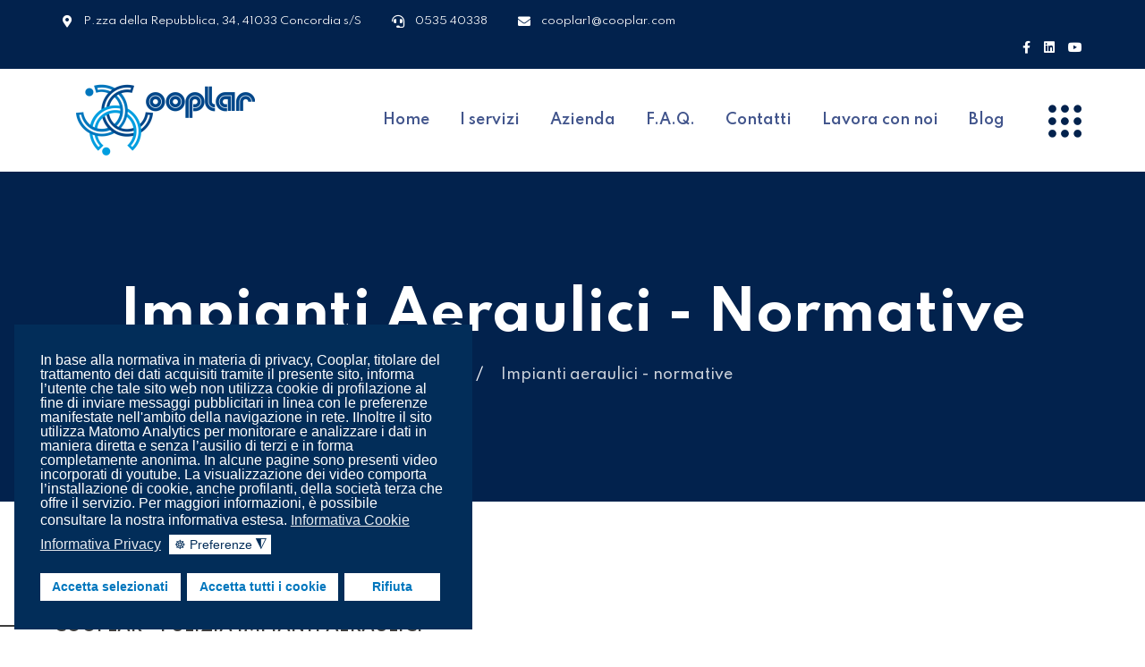

--- FILE ---
content_type: text/html; charset=utf-8
request_url: https://cooplar.com/impianti-aeraulici-normative-di-riferimento.html
body_size: 20149
content:

<!doctype html>
<html lang="it-it" dir="ltr">
    <head>
        <meta charset="utf-8">
        <meta name="viewport" content="width=device-width, initial-scale=1, shrink-to-fit=no">
        <link rel="canonical" href="https://cooplar.com/impianti-aeraulici-normative-di-riferimento.html">
        <base href="https://cooplar.com/impianti-aeraulici-normative-di-riferimento.html" />
	<meta http-equiv="content-type" content="text/html; charset=utf-8" />
	<meta name="rights" content="© 2022. Cooplar - impresa di servizi di pulizia e di servizi per aziende." />
	<meta name="robots" content="index, follow, max-snippet:-1, max-image-preview:large, max-video-preview:-1" />
	<meta name="description" content="Impianti aeraulici: normativa di riferimento per la manutenzione e la pulizia degli impianti aeraulici." />
	<title>Impianti aeraulici - normative di riferimento</title>
	<link href="https://cooplar.com/impianti-aeraulici-normative-di-riferimento.html" rel="canonical" />
	<link href="/images/logo-cooplar-215.png" rel="shortcut icon" type="image/vnd.microsoft.icon" />
	<link href="/favicon.ico" rel="shortcut icon" type="image/vnd.microsoft.icon" />
	<link href="/components/com_sppagebuilder/assets/css/font-awesome-5.min.css" rel="stylesheet" type="text/css" />
	<link href="/components/com_sppagebuilder/assets/css/font-awesome-v4-shims.css" rel="stylesheet" type="text/css" />
	<link href="/components/com_sppagebuilder/assets/css/animate.min.css" rel="stylesheet" type="text/css" />
	<link href="/components/com_sppagebuilder/assets/css/sppagebuilder.css" rel="stylesheet" type="text/css" />
	<link href="/components/com_sppagebuilder/assets/css/magnific-popup.css" rel="stylesheet" type="text/css" />
	<link href="//fonts.googleapis.com/css?family=Roboto:100,100italic,200,200italic,300,300italic,400,400italic,500,500italic,600,600italic,700,700italic,800,800italic,900,900italic&display=swap" rel="stylesheet" type="text/css" />
	<link href="/templates/buissantio/css/bootstrap.min.css" rel="stylesheet" type="text/css" />
	<link href="/templates/buissantio/css/font-awesome.min.css" rel="stylesheet" type="text/css" />
	<link href="/templates/buissantio/css/fa-v4-shims.css" rel="stylesheet" type="text/css" />
	<link href="/templates/buissantio/css/template.css" rel="stylesheet" type="text/css" />
	<link href="/templates/buissantio/css/presets/preset9.css" rel="stylesheet" type="text/css" />
	<link href="/templates/buissantio/css/custom.css" rel="stylesheet" type="text/css" />
	<link href="//fonts.googleapis.com/css?family=Spartan:100,100italic,200,200italic,300,300italic,400,400italic,500,500italic,600,600italic,700,700italic,800,800italic,900,900italic&display=swap" rel="stylesheet" type="text/css" />
	<link href="/plugins/system/gdpr/assets/css/cookieconsent.min.css" rel="stylesheet" type="text/css" />
	<link href="/plugins/system/gdpr/assets/css/jquery.fancybox.min.css" rel="stylesheet" type="text/css" />
	<style type="text/css">
.sp-page-builder .page-content #section-id-1623808881572{padding-top:130px;padding-right:0px;padding-bottom:0px;padding-left:0px;margin-top:0px;margin-right:0px;margin-bottom:0px;margin-left:0px;box-shadow:0 0 0 0 #ffffff;}@media (min-width:768px) and (max-width:991px) { .sp-page-builder .page-content #section-id-1623808881572{padding-bottom:130px;} }@media (max-width:767px) { .sp-page-builder .page-content #section-id-1623808881572{padding-bottom:130px;} }#section-id-1623808881572 > .sppb-row-container > .sppb-row {margin-left:-25px; margin-right:-25px;}#section-id-1623808881572 > .sppb-row-container > .sppb-row > div {padding-left:25px; padding-right:25px;}#column-wrap-id-1623808881574{margin-top:0px;margin-right:0px;margin-bottom:0px;margin-left:0px;}#sppb-addon-wrapper-1623808881579 {margin:0px 0px 0px 0px;}#sppb-addon-1623808881579 {box-shadow:0 0 0 0 #ffffff;}#sppb-addon-1623808881579 .sppb-addon-title{font-size:18px;position:relative;padding-left:60px;margin-bottom:20px;}#sppb-addon-1623808881579 .sppb-addon-title:before{content:"";display:inline-block;width:45px;height:2px;background:#3d3d3d;left:0px;top:50%;transform:translatey(-50%);position:absolute;margin-top:-2px;}#sppb-addon-1623808881579 blockquote{margin:0 0 40px;background:#f1f1f1;font-size:18px;line-height:24px;font-style:italic;border-left:3px solid var(--maincolor);padding:23px;}#sppb-addon-1623808881579 .sppb-addon-content h2{font-size:42px;line-height:58px;font-weight:600;color:var(--secondcolor);margin-bottom:30px;}#sppb-addon-wrapper-1631543687033 {margin:0px 0px 30px 0px;}#sppb-addon-1631543687033 {box-shadow:0 0 0 0 #ffffff;}#sppb-addon-1631543687033 .sppb-empty-space {height:25px;}@media (min-width:768px) and (max-width:991px) {#sppb-addon-1631543687033 .sppb-empty-space {height:30px;}}@media (max-width:767px) {#sppb-addon-1631543687033 .sppb-empty-space {height:20px;}}#column-id-1623808881578{box-shadow:0 0 0 0 #fff;}#sppb-addon-1630502367973 {box-shadow:0 0 0 0 #ffffff;}@media (min-width:768px) and (max-width:991px) {#sppb-addon-wrapper-1630502367973 {margin-top:0px;margin-right:0px;margin-bottom:0px;margin-left:0px;}}@media (max-width:767px) {#sppb-addon-wrapper-1630502367973 {margin-top:0px;margin-right:0px;margin-bottom:0px;margin-left:0px;}}#sppb-addon-wrapper-1631525242787 {margin:0px 0px 30px 0px;}#sppb-addon-1631525242787 {box-shadow:0 0 0 0 #ffffff;}#sppb-addon-1631525242787 .sppb-empty-space {height:25px;}@media (min-width:768px) and (max-width:991px) {#sppb-addon-1631525242787 .sppb-empty-space {height:30px;}}@media (max-width:767px) {#sppb-addon-1631525242787 .sppb-empty-space {height:20px;}}#sppb-addon-1631953973860 {box-shadow:0 0 0 0 #ffffff;}@media (min-width:768px) and (max-width:991px) {#sppb-addon-wrapper-1631953973860 {margin-top:0px;margin-right:0px;margin-bottom:0px;margin-left:0px;}}@media (max-width:767px) {#sppb-addon-wrapper-1631953973860 {margin-top:0px;margin-right:0px;margin-bottom:0px;margin-left:0px;}}#sppb-addon-wrapper-1631953973865 {margin:0px 0px 30px 0px;}#sppb-addon-1631953973865 {box-shadow:0 0 0 0 #ffffff;}#sppb-addon-1631953973865 .sppb-empty-space {height:25px;}@media (min-width:768px) and (max-width:991px) {#sppb-addon-1631953973865 .sppb-empty-space {height:30px;}}@media (max-width:767px) {#sppb-addon-1631953973865 .sppb-empty-space {height:20px;}}#sppb-addon-1631546465661 {box-shadow:0 0 0 0 #ffffff;}@media (min-width:768px) and (max-width:991px) {#sppb-addon-wrapper-1631546465661 {margin-top:0px;margin-right:0px;margin-bottom:0px;margin-left:0px;}}@media (max-width:767px) {#sppb-addon-wrapper-1631546465661 {margin-top:0px;margin-right:0px;margin-bottom:0px;margin-left:0px;}}#sppb-addon-wrapper-1631546465658 {margin:0px 0px 30px 0px;}#sppb-addon-1631546465658 {box-shadow:0 0 0 0 #ffffff;}#sppb-addon-1631546465658 .sppb-empty-space {height:25px;}@media (min-width:768px) and (max-width:991px) {#sppb-addon-1631546465658 .sppb-empty-space {height:30px;}}@media (max-width:767px) {#sppb-addon-1631546465658 .sppb-empty-space {height:20px;}}#sppb-addon-1631952381151 {box-shadow:0 0 0 0 #ffffff;}@media (min-width:768px) and (max-width:991px) {#sppb-addon-wrapper-1631952381151 {margin-top:0px;margin-right:0px;margin-bottom:0px;margin-left:0px;}}@media (max-width:767px) {#sppb-addon-wrapper-1631952381151 {margin-top:0px;margin-right:0px;margin-bottom:0px;margin-left:0px;}}#sppb-addon-wrapper-1631952381156 {margin:0px 0px 30px 0px;}#sppb-addon-1631952381156 {box-shadow:0 0 0 0 #ffffff;}#sppb-addon-1631952381156 .sppb-empty-space {height:25px;}@media (min-width:768px) and (max-width:991px) {#sppb-addon-1631952381156 .sppb-empty-space {height:30px;}}@media (max-width:767px) {#sppb-addon-1631952381156 .sppb-empty-space {height:20px;}}#sppb-addon-1631953973874 {box-shadow:0 0 0 0 #ffffff;}@media (min-width:768px) and (max-width:991px) {#sppb-addon-wrapper-1631953973874 {margin-top:0px;margin-right:0px;margin-bottom:0px;margin-left:0px;}}@media (max-width:767px) {#sppb-addon-wrapper-1631953973874 {margin-top:0px;margin-right:0px;margin-bottom:0px;margin-left:0px;}}#sppb-addon-wrapper-1631953973877 {margin:0px 0px 30px 0px;}#sppb-addon-1631953973877 {box-shadow:0 0 0 0 #ffffff;}#sppb-addon-1631953973877 .sppb-empty-space {height:25px;}@media (min-width:768px) and (max-width:991px) {#sppb-addon-1631953973877 .sppb-empty-space {height:30px;}}@media (max-width:767px) {#sppb-addon-1631953973877 .sppb-empty-space {height:20px;}}.sp-page-builder .page-content #section-id-1623808881575{padding-top:0px;padding-right:0px;padding-bottom:0px;padding-left:0px;margin-top:0px;margin-right:0px;margin-bottom:0px;margin-left:0px;background-color:var(--maincolor);box-shadow:0 0 0 0 #ffffff;}#column-id-1623808881587{padding-top:100px;padding-right:85px;padding-bottom:10px;padding-left:130px;box-shadow:0 0 0 0 #fff;}@media (min-width:768px) and (max-width:991px) { #column-id-1623808881587{padding-right:30px;padding-left:30px;} }@media (max-width:767px) { #column-id-1623808881587{padding-right:15px;padding-left:15px;} }#column-id-1623808881587 > .sppb-column-overlay {mix-blend-mode:normal;}#sppb-addon-wrapper-1623808881588 {margin:0px 0px 0px 0px;}#sppb-addon-1623808881588 {box-shadow:0 0 0 0 #ffffff;}#sppb-addon-1623808881588 .sppb-addon-title{font-size:18px;position:relative;padding-left:60px;margin-bottom:20px;color:#fff;display:inline-block;}#sppb-addon-1623808881588 .sppb-addon-title:before{content:"";display:inline-block;width:45px;height:2px;background:#fff;left:0px;top:50%;transform:translatey(-50%);position:absolute;margin-top:-2px;}#sppb-addon-1623808881588 .sppb-addon-content h2{font-size:42px;line-height:58px;font-weight:600;color:#fff;margin-bottom:10px;}#sppb-addon-wrapper-1623808881590 {margin:0px 0px 0px 0px;}#sppb-addon-1623808881590 {box-shadow:0 0 0 0 #ffffff;}#sppb-addon-1623808881590 .sppb-icon{width:64px;height:64px;line-height:64px;text-align:center;font-size:30px;color:var(--maincolor);background:#fff;border-radius:100%;margin-right:15px;}#sppb-addon-1623808881590 .sppb-addon-text{color:#fff;}#sppb-addon-wrapper-1631805379498 {margin:0px 0px 30px 0px;}#sppb-addon-1631805379498 {box-shadow:0 0 0 0 #ffffff;}#sppb-addon-1631805379498 .sppb-empty-space {height:20px;}@media (min-width:768px) and (max-width:991px) {#sppb-addon-1631805379498 .sppb-empty-space {height:30px;}}@media (max-width:767px) {#sppb-addon-1631805379498 .sppb-empty-space {height:20px;}}#column-id-1623808881593{box-shadow:0 0 0 0 #fff;background-image:url(/images/slider-2021/pulizia-canalizzazioni-aerauliche-cooplar.jpg);background-repeat:no-repeat;background-size:cover;background-attachment:scroll;background-position:0 0;}#column-id-1623808881593 > .sppb-column-overlay {mix-blend-mode:normal;}.sp-page-builder .page-content #section-id-1630505705386{padding-top:150px;padding-right:0px;padding-bottom:130px;padding-left:0px;margin-top:0px;margin-right:0px;margin-bottom:0px;margin-left:0px;box-shadow:0 0 0 0 #ffffff;}#column-id-1630505705387{box-shadow:0 0 0 0 #fff;}#sppb-addon-wrapper-1630505705434 {margin:0px 0px 30px 0px;}#sppb-addon-1630505705434 {box-shadow:0 0 0 0 #ffffff;}#sppb-addon-wrapper-1630505705437 {margin:0px 0px 30px 0px;}#sppb-addon-1630505705437 {box-shadow:0 0 0 0 #ffffff;}#sppb-addon-1630505705437 .sppb-addon-title{font-size:18px;position:relative;padding-left:60px;margin-bottom:20px;}#sppb-addon-1630505705437 .sppb-addon-title:before{content:"";display:inline-block;width:45px;height:2px;background:#3d3d3d;left:0px;top:50%;transform:translatey(-50%);position:absolute;margin-top:-2px;}.sp-page-builder .page-content #section-id-1623808881616{padding-top:0px;padding-right:0px;padding-bottom:0px;padding-left:0px;margin-top:0px;margin-right:0px;margin-bottom:0px;margin-left:0px;background-color:var(--maincolor);box-shadow:0 0 0 0 #ffffff;}#column-id-1623808881643{box-shadow:0 0 0 0 #fff;background-image:url(/images/cooplar-logo-home.png);background-repeat:no-repeat;background-size:cover;background-attachment:scroll;background-position:50% 50%;}#column-id-1623808881643 > .sppb-column-overlay {mix-blend-mode:normal;}#column-id-1623808881644{padding-top:0px;padding-right:130px;padding-bottom:0px;padding-left:85px;box-shadow:0 0 0 0 #fff;}@media (min-width:768px) and (max-width:991px) { #column-id-1623808881644{padding-right:30px;padding-left:30px;} }@media (max-width:767px) { #column-id-1623808881644{padding-right:15px;padding-left:15px;} }#column-id-1623808881644 > .sppb-column-overlay {mix-blend-mode:normal;}#sppb-addon-wrapper-1630505705534 {margin:0px 0px 30px 0px;}#sppb-addon-1630505705534 {box-shadow:0 0 0 0 #ffffff;}#sppb-addon-1630505705534 .sppb-empty-space {height:10px;}@media (min-width:768px) and (max-width:991px) {#sppb-addon-1630505705534 .sppb-empty-space {height:30px;}}@media (max-width:767px) {#sppb-addon-1630505705534 .sppb-empty-space {height:20px;}}#sppb-addon-wrapper-1623808881645 {margin:0px 0px 0px 0px;}#sppb-addon-1623808881645 {box-shadow:0 0 0 0 #ffffff;}#sppb-addon-1623808881645 .sppb-addon-title{font-size:18px;position:relative;padding-right:60px;margin-bottom:20px;color:#fff;display:inline-block;}#sppb-addon-1623808881645 .sppb-addon-title:before{content:"";display:inline-block;width:45px;height:2px;background:#fff;right:0px;top:50%;transform:translatey(-50%);position:absolute;margin-top:-2px;}#sppb-addon-1623808881645 .sppb-addon-content h2{font-size:42px;line-height:58px;font-weight:600;color:#fff;margin-bottom:30px;}#sppb-addon-1623808881645 .sppb-addon-text{color:#fff;}#sppb-addon-wrapper-1630505705518 {margin:0px 0px 30px 0px;}#sppb-addon-1630505705518 {box-shadow:0 0 0 0 #ffffff;}#sppb-addon-1630505705518 .sppb-empty-space {height:30px;}@media (min-width:768px) and (max-width:991px) {#sppb-addon-1630505705518 .sppb-empty-space {height:30px;}}@media (max-width:767px) {#sppb-addon-1630505705518 .sppb-empty-space {height:20px;}}#sppb-addon-wrapper-1630505705442 {margin:0px 0px 30px 0px;}#sppb-addon-1630505705442 {box-shadow:0 0 0 0 #ffffff;}#sppb-addon-1630505705442 .sppb-btn i {margin:0px 0px 0px 0px;}.sp-page-builder .page-content #section-id-1630505705467{padding-top:10px;padding-right:0px;padding-bottom:10px;padding-left:0px;margin-top:0px;margin-right:0px;margin-bottom:0px;margin-left:0px;box-shadow:0 0 0 0 #ffffff;}#column-id-1630505705468{box-shadow:0 0 0 0 #fff;}#sppb-addon-wrapper-1630505705478 {margin:0px 0px 30px 0px;}#sppb-addon-1630505705478 {box-shadow:0 0 0 0 #ffffff;padding:30px;}#sppb-addon-1630505705478 .sppb-addon-content { font-family:"Roboto"; }#sppb-addon-wrapper-1630505705481 {margin:0px 0px 30px 0px;}#sppb-addon-1630505705481 {box-shadow:0 0 0 0 #ffffff;}#sppb-addon-1630505705481 .sppb-btn i {margin:0px 0px 0px 0px;}.logo-image {height:87px;}.logo-image-phone {height:87px;}div.cc-window.cc-floating{max-width:32em}@media(max-width: 639px){div.cc-window.cc-floating:not(.cc-center){max-width: none}}div.cc-window, span.cc-cookie-settings-toggler, span.cc-cookie-domains-toggler{font-size:16px}div.cc-revoke{font-size:16px}div.cc-settings-label,span.cc-cookie-settings-toggle{font-size:14px}div.cc-window.cc-banner{padding:1em 1.8em}div.cc-window.cc-floating{padding:2em 1.8em}input.cc-cookie-checkbox+span:before, input.cc-cookie-checkbox+span:after{border-radius:1px}div.cc-center,div.cc-floating,div.cc-checkbox-container,div.gdpr-fancybox-container div.fancybox-content,ul.cc-cookie-category-list li,fieldset.cc-service-list-title legend{border-radius:0px}div.cc-window a.cc-btn,span.cc-cookie-settings-toggle{border-radius:0px}label.gdpr_privacy_policy_consent_date{display:block;margin:5px 0;font-size:12px;color:#6c757d;cursor:auto}
	</style>
	<script type="application/json" class="joomla-script-options new">{"csrf.token":"adcddd63edbcce8b58a85e9cd2ec12c8","system.paths":{"root":"","base":""}}</script>
	<script src="/media/jui/js/jquery.min.js?255855229803bca212a06c1c970ed98f" type="text/javascript"></script>
	<script src="/media/jui/js/jquery-noconflict.js?255855229803bca212a06c1c970ed98f" type="text/javascript"></script>
	<script src="/media/jui/js/jquery-migrate.min.js?255855229803bca212a06c1c970ed98f" type="text/javascript"></script>
	<script src="/components/com_sppagebuilder/assets/js/jquery.parallax.js?efcb014a6f41a6d880968ea58653b58d" type="text/javascript"></script>
	<script src="/components/com_sppagebuilder/assets/js/sppagebuilder.js?efcb014a6f41a6d880968ea58653b58d" defer="defer" type="text/javascript"></script>
	<script src="/components/com_sppagebuilder/assets/js/jquery.magnific-popup.min.js" type="text/javascript"></script>
	<script src="/templates/buissantio/js/popper.min.js" type="text/javascript"></script>
	<script src="/templates/buissantio/js/bootstrap.min.js" type="text/javascript"></script>
	<script src="/templates/buissantio/js/main.js" type="text/javascript"></script>
	<script src="/media/system/js/core.js?255855229803bca212a06c1c970ed98f" type="text/javascript"></script>
	<script src="/plugins/system/gdpr/assets/js/jquery.noconflict.js" type="text/javascript"></script>
	<script src="/plugins/system/gdpr/assets/js/jquery.fancybox.min.js" type="text/javascript" defer="defer"></script>
	<script src="/plugins/system/gdpr/assets/js/cookieconsent.min.js" type="text/javascript" defer="defer"></script>
	<script src="/plugins/system/gdpr/assets/js/init.js" type="text/javascript" defer="defer"></script>
	<script type="text/javascript">
;(function ($) {
	$.ajaxSetup({
		headers: {
			'X-CSRF-Token': Joomla.getOptions('csrf.token')
		}
	});
})(jQuery);template="buissantio";var gdprConfigurationOptions = { complianceType: 'opt-in',
																			  cookieConsentLifetime: 183,
																			  cookieConsentSamesitePolicy: '',
																			  cookieConsentSecure: 0,
																			  cookieJoomlaSettings: 0,
																			  cookieConsentDomain: '',
																			  cookieConsentPath: '/',
																			  disableFirstReload: 0,
																	  		  blockJoomlaSessionCookie: 1,
																			  blockExternalCookiesDomains: 1,
																			  externalAdvancedBlockingModeCustomAttribute: '',
																			  allowedCookies: '',
																			  blockCookieDefine: 1,
																			  autoAcceptOnNextPage: 1,
																			  revokable: 1,
																			  lawByCountry: 0,
																			  checkboxLawByCountry: 0,
																			  blockPrivacyPolicy: 1,
																			  cacheGeolocationCountry: 1,
																			  countryAcceptReloadTimeout: 1000,
																			  usaCCPARegions: null,
																			  countryEnableReload: 1,
																			  customHasLawCountries: [""],
																			  dismissOnScroll: 0,
																			  dismissOnTimeout: 0,
																			  containerSelector: 'body',
																			  hideOnMobileDevices: 0,
																			  autoFloatingOnMobile: 0,
																			  autoFloatingOnMobileThreshold: 1024,
																			  autoRedirectOnDecline: 0,
																			  autoRedirectOnDeclineLink: '',
																			  showReloadMsg: 0,
																			  showReloadMsgText: 'Applying preferences and reloading the page...',
																			  showConsentID: 0,
																			  defaultClosedToolbar: 0,
																			  toolbarLayout: 'basic',
																			  toolbarTheme: 'block',
																			  toolbarButtonsTheme: 'allow_first',
																			  revocableToolbarTheme: 'basic',
																			  toolbarPosition: 'bottom-left',
																			  toolbarCenterTheme: 'compact',
																			  revokePosition: 'revoke-top',
																			  toolbarPositionmentType: 1,
																			  positionCenterSimpleBackdrop: 0,
																			  positionCenterBlurEffect: 1,
																			  positionCenterBlurEffectAlwaysFirstVisit: 0,
																			  preventPageScrolling: 0,
																			  popupEffect: 'fade',
																			  popupBackground: '#022d59',
																			  popupText: '#ffffff',
																			  popupLink: '#ffffff',
																			  buttonBackground: '#ffffff',
																			  buttonBorder: '#ffffff',
																			  buttonText: '#0076bd',
																			  highlightOpacity: '100',
																			  highlightBackground: '#ffffff',
																			  highlightBorder: '#ffffff',
																			  highlightText: '#0076bd',
																			  highlightDismissBackground: '#ffffff',
																		  	  highlightDismissBorder: '#ffffff',
																		 	  highlightDismissText: '#0076bd',
																			  autocenterRevokableButton: 0,
																			  hideRevokableButton: 0,
																			  hideRevokableButtonOnscroll: 0,
																			  customRevokableButton: 0,
																			  customRevokableButtonAction: 0,
																			  headerText: '<p>I cookie di questo sito!</p>',
																			  messageText: 'In base alla normativa in materia di privacy, Cooplar, titolare del trattamento dei dati acquisiti tramite il presente sito, informa l’utente che tale sito web non utilizza cookie di profilazione al fine di inviare messaggi pubblicitari in linea con le preferenze manifestate nell\'ambito della navigazione in rete. IInoltre il sito utilizza Matomo Analytics per monitorare e analizzare i dati in maniera diretta e senza l’ausilio di terzi e in forma completamente anonima.  In alcune pagine sono presenti video incorporati di youtube. La visualizzazione dei video comporta l’installazione di cookie, anche profilanti, della società terza che offre il servizio. Per maggiori informazioni, è possibile consultare la nostra informativa estesa.',
																			  denyMessageEnabled: 0, 
																			  denyMessage: 'Hai rifiutato i cookie, questo ci dispiace perchè in questo modo non siamo in grado di garantirti una migliore esperienza sul nostro sito. Ti consigliamo di acconsenti all\'utilizzo dei cookie.',
																			  placeholderBlockedResources: 1, 
																			  placeholderBlockedResourcesAction: 'open',
																	  		  placeholderBlockedResourcesText: 'È necessario accettare i cookie e ricaricare la pagina per visualizzare questo contenuto',
																			  placeholderIndividualBlockedResourcesText: 'You must accept cookies from {domain} and reload the page to view this content',
																			  placeholderIndividualBlockedResourcesAction: 0,
																			  placeholderOnpageUnlock: 0,
																			  scriptsOnpageUnlock: 0,
																			  autoDetectYoutubePoster: 0,
																			  autoDetectYoutubePosterApikey: 'AIzaSyAV_WIyYrUkFV1H8OKFYG8wIK8wVH9c82U',
																			  dismissText: 'Ignora!',
																			  allowText: 'Accetta selezionati',
																			  denyText: 'Rifiuta',
																			  cookiePolicyLinkText: 'Informativa Cookie',
																			  cookiePolicyLink: 'https://www.cooplar.com/cookie-policy.html',
																			  cookiePolicyRevocableTabText: 'Informativa Cookie',
																			  cookiePolicyRevocableTabIcon: 'text',
																			  cookiePolicyRevocableTabIconCustom: '',
																			  privacyPolicyLinkText: 'Informativa Privacy',
																			  privacyPolicyLink: 'https://www.cooplar.com/privacy.html',
																			  googleCMPTemplate: 0,
																			  enableGdprBulkConsent: 0,
																			  displayBulkConsentDomains: 0,
																			  bulkConsentDomains: [""],
																			  enableCustomScriptExecGeneric: 0,
																			  customScriptExecGeneric: '',
																			  categoriesCheckboxTemplate: 'cc-checkboxes-light',
																			  toggleCookieSettings: 1,
																			  toggleCookieSettingsLinkedView: 0,
																			  toggleCookieSettingsButtonsArea: 0,
 																			  toggleCookieSettingsLinkedViewSefLink: '/component/gdpr/',
																	  		  toggleCookieSettingsText: '<span class="cc-cookie-settings-toggle">☸ Preferenze <span class="cc-cookie-settings-toggler">&#x25EE</span></span>',
																			  toggleCookieSettingsButtonBackground: '#ffffff',
																			  toggleCookieSettingsButtonBorder: '#022d59',
																			  toggleCookieSettingsButtonText: '#022d59',
																			  showLinks: 1,
																			  blankLinks: '_blank',
																			  autoOpenPrivacyPolicy: 0,
																			  openAlwaysDeclined: 0,
																			  cookieSettingsLabel: 'Impostazione Cookie:',
															  				  cookieSettingsDesc: '<p>Scegli il tipo di cookie che desideri disattivare facendo click sulle caselle di controllo.</p><p>Puoi fare click sul nome di una categoria per ulteriori informazioni sui cookie utilizzati.</p>',
																			  cookieCategory1Enable: 1,
																			  cookieCategory1Name: 'Necessari',
																			  cookieCategory1Locked: 1,
																			  cookieCategory2Enable: 1,
																			  cookieCategory2Name: 'Preferenze',
																			  cookieCategory2Locked: 0,
																			  cookieCategory3Enable: 1,
																			  cookieCategory3Name: 'Statistici',
																			  cookieCategory3Locked: 0,
																			  cookieCategory4Enable: 1,
																			  cookieCategory4Name: 'Pubblicitari',
																			  cookieCategory4Locked: 0,
																			  cookieCategoriesDescriptions: {},
																			  alwaysReloadAfterCategoriesChange: 1,
																			  preserveLockedCategories: 1,
																			  declineButtonBehavior: 'hard',
																			  blockCheckedCategoriesByDefault: 0,
																			  reloadOnfirstDeclineall: 1,
																			  trackExistingCheckboxSelectors: '#fox-m364-checkbox1,#fox-m364-checkbox2,#fox-m364-checkbox3,#fox-m365-checkbox1,#fox-m365-checkbox2,#fox-m365-checkbox3,#fox-m366-checkbox1,#fox-m366-checkbox2,#fox-m366-checkbox3,#fox-m367-checkbox1,#fox-m367-checkbox2,#fox-m367-checkbox3,#fox-m368-checkbox1,#fox-m368-checkbox2,#fox-m368-checkbox3,#fox-m378-checkbox1,#fox-m378-checkbox2,#fox-m378-checkbox3,#fox-m259-checkbox1,#fox-m373-checkbox1,#fox-m373-checkbox2,#fox-m373-checkbox3',
															  		  		  trackExistingCheckboxConsentLogsFormfields: 'name,email,textfield3,textfield1,textfield2,textfield4,textarea1',
																			  allowallShowbutton: 1,
																			  allowallText: 'Accetta tutti i cookie',
																			  allowallButtonBackground: '#ffffff',
																			  allowallButtonBorder: '#ffffff',
																			  allowallButtonText: '#0076bd',
																			  allowallButtonTimingAjax: 'fast',
																			  includeAcceptButton: 0,
																			  includeDenyButton: 0,
																			  trackConsentDate: 0,
																			  execCustomScriptsOnce: 1,
																			  optoutIndividualResources: 0,
																			  blockIndividualResourcesServerside: 0,
																			  disableSwitchersOptoutCategory: 0,
																			  autoAcceptCategories: 0,
																			  allowallIndividualResources: 1,
																			  blockLocalStorage: 0,
																			  blockSessionStorage: 0,
																			  externalAdvancedBlockingModeTags: 'iframe,script,img,source',
																			  enableCustomScriptExecCategory1: 0,
																			  customScriptExecCategory1: '',
																			  enableCustomScriptExecCategory2: 0,
																			  customScriptExecCategory2: '',
																			  enableCustomScriptExecCategory3: 0,
																			  customScriptExecCategory3: '',
																			  enableCustomScriptExecCategory4: 0,
																			  customScriptExecCategory4: '',
																			  enableCustomDeclineScriptExecCategory1: 0,
																			  customScriptDeclineExecCategory1: '',
																			  enableCustomDeclineScriptExecCategory2: 0,
																			  customScriptDeclineExecCategory2: '',
																			  enableCustomDeclineScriptExecCategory3: 0,
																			  customScriptDeclineExecCategory3: '',
																			  enableCustomDeclineScriptExecCategory4: 0,
																			  customScriptDeclineExecCategory4: '',
																			  enableCMPPreferences: 0,
																			  enableGTMEventsPreferences: 0,
																			  enableCMPStatistics: 0,
																			  enableGTMEventsStatistics: 0,
																			  enableCMPAds: 0,
																			  enableUETAds: 0,
																			  enableGTMEventsAds: 0,
																			  enableClarityAnalytics: 0,
                                                                              enableClarityAds: 0,
																			  debugMode: 0
																		};var gdpr_ajax_livesite='https://cooplar.com/';var gdpr_enable_log_cookie_consent=1;var gdprUseCookieCategories=1;var gdpr_ajaxendpoint_cookie_category_desc='https://cooplar.com/index.php?option=com_gdpr&task=user.getCookieCategoryDescription&format=raw';var gdprCookieCategoryDisabled2=1;var gdprCookieCategoryDisabled3=1;var gdprCookieCategoryDisabled4=1;var gdprJSessCook='ef91b408a92add2eb28f7af66b97819c';var gdprJSessVal='7e74s43ssng7i4hosbsnk0e6m1';var gdprJAdminSessCook='d85d87a6b51e670cd6e2b6a572902a50';var gdprPropagateCategoriesSession=1;var gdprAlwaysPropagateCategoriesSession=1;var gdprAlwaysCheckCategoriesSession=0;var gdprFancyboxWidth=700;var gdprFancyboxHeight=800;var gdprCloseText='Chiudi';var gdprUseFancyboxLinks=1;
	</script>
	<meta property="og:title" content="Impianti aeraulici - normative di riferimento" />
	<meta property="og:type" content="website" />
	<meta property="og:url" content="https://cooplar.com/impianti-aeraulici-normative-di-riferimento.html" />
	<meta property="og:site_name" content="Pulizia, disinfezione, trattamenti impianti aeraulici - prevenzione legionella" />
	<meta name="twitter:card" content="summary" />
	<meta name="twitter:site" content="Pulizia, disinfezione, trattamenti impianti aeraulici - prevenzione legionella" />
	<!-- Start: Dati strutturati di Google  -->
			 <script type="application/ld+json" data-type="gsd"> { "@context": "https://schema.org", "@type": "BreadcrumbList", "itemListElement": [ { "@type": "ListItem", "position": 1, "name": "Home", "item": "https://cooplar.com/" }, { "@type": "ListItem", "position": 2, "name": "Impianti aeraulici - normative", "item": "https://cooplar.com/impianti-aeraulici-normative-di-riferimento.html" } ] } </script>
			<!-- End: Dati strutturati di Google  -->
<script type="text/javascript">
    (function(c,l,a,r,i,t,y){
        c[a]=c[a]||function(){(c[a].q=c[a].q||[]).push(arguments)};
        t=l.createElement(r);t.async=1;t.src="https://www.clarity.ms/tag/"+i;
        y=l.getElementsByTagName(r)[0];y.parentNode.insertBefore(t,y);
    })(window, document, "clarity", "script", "v4hsoggj6e");
</script>
    <!-- Matomo -->
<script>
  var _paq = window._paq = window._paq || [];
  /* tracker methods like "setCustomDimension" should be called before "trackPageView" */
  _paq.push(['trackPageView']);
  _paq.push(['enableLinkTracking']);
  (function() {
    var u="//matomo.tsnet.it/";
    _paq.push(['setTrackerUrl', u+'matomo.php']);
    _paq.push(['setSiteId', '19']);
    var d=document, g=d.createElement('script'), s=d.getElementsByTagName('script')[0];
    g.async=true; g.src=u+'matomo.js'; s.parentNode.insertBefore(g,s);
  })();
</script>
<!-- End Matomo Code -->
          
          </head>
    <body class="site helix-ultimate com-sppagebuilder view-page layout-default task-none itemid-647 it-it ltr sticky-header layout-fluid offcanvas-init offcanvs-position-right">
    
    <div class="body-wrapper">
        <div class="body-innerwrapper">
                        <section id="sp-top"><div class="row"><div id="sp-top1" class="col-lg-12"><div class="sp-column"><div class="sp-module"><div class="sp-module-content"><div class="mod-sppagebuilder  sp-page-builder" data-module_id="361">
	<div class="page-content">
		<div id="section-id-1622430398396" class="sppb-section sppb-section-content-center" ><div class="sppb-container-inner"><div class="sppb-row sppb-align-center"><div class="sppb-col-md-8" id="column-wrap-id-1622430398395"><div id="column-id-1622430398395" class="sppb-column" ><div class="sppb-column-addons"><div id="sppb-addon-wrapper-1622430398400" class="sppb-addon-wrapper"><div id="sppb-addon-1622430398400" class="clearfix"     ><div class="sppb-addon sppb-addon-raw-html text-center text-lg-left"><div class="sppb-addon-content"><ul>
<li>
<div class="media">
<div class="pull-left">
<div class="icon">
<span class="icon-container" aria-label="">
<i class="fas fa-map-marker-alt" aria-hidden="true"></i>
</span>
</div>
</div>
<div class="media-body">
<div class="media-content">
<div class="addon-text">P.zza della Repubblica, 34, 41033 Concordia s/S</div>
</div>
</div>
</div>
</li>
<li>
<div class="media">
<div class="pull-left">
<div class="icon">
<span class="icon-container" aria-label="">
<i class="fas fa-headset" aria-hidden="true"></i>
</span>
</div>
</div>
<div class="media-body">
<div class="media-content">
<div class="addon-text">0535 40338</div>
</div>
</div>
</div>
</li>
<li>
<div class="media">
<div class="pull-left">
<div class="icon">
<span class="icon-container" aria-label="">
<i class="fas fa-envelope" aria-hidden="true"></i>
</span>
</div>
</div>
<div class="media-body">
<div class="media-content">
<div class="addon-text">cooplar1@cooplar.com</div>
</div>
</div>
</div>
</li>
</ul>
</div></div><style type="text/css">#sppb-addon-wrapper-1622430398400 {
margin:0px 0px 0px 0px;}
#sppb-addon-1622430398400 {
	box-shadow: 0 0 0 0 #ffffff;
}
#sppb-addon-1622430398400 {
}
#sppb-addon-1622430398400.sppb-element-loaded {
}
@media (min-width: 768px) and (max-width: 991px) {#sppb-addon-1622430398400 {}}@media (max-width: 767px) {#sppb-addon-1622430398400 {}}#sppb-addon-1622430398400 .media{align-items:center;}#sppb-addon-1622430398400 .icon{color:#fff;font-size:14px;margin-right:12px;}#sppb-addon-1622430398400 .addon-text{font-size:12px;color:#fff;font-family:'Spartan', sans-serif;font-weight:400;line-height:1;}#sppb-addon-1622430398400 li{display:inline-block;}#sppb-addon-1622430398400 li + li{margin-left:30px;}</style></div></div><div id="sppb-addon-wrapper-1623117590815" class="sppb-addon-wrapper"><div id="sppb-addon-1623117590815" class="sppb-hidden-md sppb-hidden-lg clearfix"     ><div class="sppb-empty-space  clearfix"></div><style type="text/css">#sppb-addon-wrapper-1623117590815 {
margin:0px 0px 0px 0px;}
#sppb-addon-1623117590815 {
	box-shadow: 0 0 0 0 #ffffff;
}
#sppb-addon-1623117590815 {
}
#sppb-addon-1623117590815.sppb-element-loaded {
}
@media (min-width: 768px) and (max-width: 991px) {#sppb-addon-1623117590815 {}}@media (max-width: 767px) {#sppb-addon-1623117590815 {}}</style><style type="text/css">#sppb-addon-1623117590815 .sppb-empty-space {height: 5px;}@media (min-width: 768px) and (max-width: 991px) {#sppb-addon-1623117590815 .sppb-empty-space {height: 5px;}}@media (max-width: 767px) {#sppb-addon-1623117590815 .sppb-empty-space {height: 5px;}}</style></div></div></div></div></div><div class="sppb-col-md-4" id="column-wrap-id-1622430398397"><div id="column-id-1622430398397" class="sppb-column" ><div class="sppb-column-addons"><div id="sppb-addon-wrapper-1622514780190" class="sppb-addon-wrapper"><div id="sppb-addon-1622514780190" class="clearfix"     ><div class="sppb-addon sppb-addon-icons-group text-lg-right icons-group-title-postion-top sppb-text-center"><ul class="sppb-icons-group-list"><li id="icon-1622514780191" class=""><a href="https://www.facebook.com/cooplarservizi" aria-label="Icon group item"><i class="fab fa-facebook-f" aria-hidden="true" title="Icon group item"></i></a></li><li id="icon-1622514780192" class=""><a href="https://it.linkedin.com/company/cooplar-servizi-aziendali" aria-label="Icon group item"><i class="fab fa-linkedin" aria-hidden="true" title="Icon group item"></i></a></li><li id="icon-1622514780193" class=""><a href="https://www.youtube.com/channel/UCWAdMD_pPqjZPaJD6k6x_Ng" aria-label="Icon group item"><i class="fab fa-youtube" aria-hidden="true" title="Icon group item"></i></a></li></ul></div><style type="text/css">#sppb-addon-wrapper-1622514780190 {
margin:0px 0px 0px 0px;}
#sppb-addon-1622514780190 {
	box-shadow: 0 0 0 0 #ffffff;
}
#sppb-addon-1622514780190 {
}
#sppb-addon-1622514780190.sppb-element-loaded {
}
@media (min-width: 768px) and (max-width: 991px) {#sppb-addon-1622514780190 {}}@media (max-width: 767px) {#sppb-addon-1622514780190 {}}#sppb-addon-1622514780190 .sppb-icons-group-list li a{display:inline;}</style><style type="text/css">#sppb-addon-1622514780190 .sppb-icons-group-list li#icon-1622514780191 a {height: 14px;padding: 0px 0px 0px 15px;width: 14px;color: #ffffff;background-color: rgba(0, 0, 0, 0);border-color: rgba(0, 0, 0, 0);border-style: none;font-size: 14px;}#sppb-addon-1622514780190 .sppb-icons-group-list li#icon-1622514780191 .sppb-icons-label-text {font-size: 16px;letter-spacing: 0px;}#sppb-addon-1622514780190 .sppb-icons-group-list li#icon-1622514780191{display: inline-block;}#sppb-addon-1622514780190 .sppb-icons-group-list li#icon-1622514780191 a:hover {color: rgba(255, 255, 255, 0.75);background-color: rgba(0, 0, 0, 0);border-color: rgba(0, 0, 0, 0);}@media (min-width: 768px) and (max-width: 991px) {#sppb-addon-1622514780190 .sppb-icons-group-list li#icon-1622514780191 a {padding:    ;}}@media (max-width: 767px) {#sppb-addon-1622514780190 .sppb-icons-group-list li#icon-1622514780191 a {padding:    ;}}
#sppb-addon-1622514780190 .sppb-icons-group-list li#icon-1622514780192 a {height: 14px;padding: 0px 0px 0px 15px;width: 14px;color: #ffffff;background-color: rgba(0, 0, 0, 0);border-color: rgba(0, 0, 0, 0);border-style: none;font-size: 14px;}#sppb-addon-1622514780190 .sppb-icons-group-list li#icon-1622514780192 .sppb-icons-label-text {font-size: 16px;letter-spacing: 0px;}#sppb-addon-1622514780190 .sppb-icons-group-list li#icon-1622514780192{display: inline-block;}#sppb-addon-1622514780190 .sppb-icons-group-list li#icon-1622514780192 a:hover {color: rgba(255, 255, 255, 0.75);background-color: rgba(0, 0, 0, 0);border-color: rgba(0, 0, 0, 0);}@media (min-width: 768px) and (max-width: 991px) {#sppb-addon-1622514780190 .sppb-icons-group-list li#icon-1622514780192 a {padding:    ;}}@media (max-width: 767px) {#sppb-addon-1622514780190 .sppb-icons-group-list li#icon-1622514780192 a {padding:    ;}}
#sppb-addon-1622514780190 .sppb-icons-group-list li#icon-1622514780193 a {height: 14px;padding: 0px 0px 0px 15px;width: 14px;color: #ffffff;background-color: rgba(0, 0, 0, 0);border-color: rgba(0, 0, 0, 0);border-style: none;font-size: 14px;}#sppb-addon-1622514780190 .sppb-icons-group-list li#icon-1622514780193 .sppb-icons-label-text {font-size: 16px;letter-spacing: 0px;}#sppb-addon-1622514780190 .sppb-icons-group-list li#icon-1622514780193{display: inline-block;}#sppb-addon-1622514780190 .sppb-icons-group-list li#icon-1622514780193 a:hover {color: rgba(255, 255, 255, 0.75);background-color: rgba(0, 0, 0, 0);border-color: rgba(0, 0, 0, 0);}@media (min-width: 768px) and (max-width: 991px) {#sppb-addon-1622514780190 .sppb-icons-group-list li#icon-1622514780193 a {padding:    ;}}@media (max-width: 767px) {#sppb-addon-1622514780190 .sppb-icons-group-list li#icon-1622514780193 a {padding:    ;}}#sppb-addon-1622514780190 .sppb-addon-title {margin: 0px 0px 0px 0px; padding: 0px 0px 0px 0px; }</style></div></div></div></div></div></div></div></div><style type="text/css">.sp-page-builder .page-content #section-id-1624327702910{padding-top:50px;padding-right:0px;padding-bottom:0px;padding-left:0px;margin-top:0px;margin-right:0px;margin-bottom:0px;margin-left:0px;box-shadow:0 0 0 0 #ffffff;}#column-id-1624327702910{box-shadow:0 0 0 0 #fff;}.sp-page-builder .page-content #section-id-1623033132492{padding-top:130px;padding-right:0px;padding-bottom:130px;padding-left:0px;margin-top:0px;margin-right:0px;margin-bottom:0px;margin-left:0px;background-color:var(--maincolor);box-shadow:0 0 0 0 #ffffff;}#column-id-1623033132488{box-shadow:0 0 0 0 #fff;}#column-id-1623033132489{box-shadow:0 0 0 0 #fff;}#column-id-1623033132490{box-shadow:0 0 0 0 #fff;}#column-id-1623033132491{box-shadow:0 0 0 0 #fff;}.sp-page-builder .page-content #section-id-1623115226045{padding-top:40px;padding-right:0px;padding-bottom:40px;padding-left:0px;margin-top:0px;margin-right:0px;margin-bottom:0px;margin-left:0px;background-color:#212121;box-shadow:0 0 0 0 #ffffff;}#column-id-1623115226044{box-shadow:0 0 0 0 #fff;}.sp-page-builder .page-content #section-id-1622430398396{padding-top:12px;padding-right:0px;padding-bottom:12px;padding-left:0px;margin-top:0px;margin-right:0px;margin-bottom:0px;margin-left:0px;background-color:var(--maincolor);box-shadow:0 0 0 0 #ffffff;}#column-id-1622430398395{box-shadow:0 0 0 0 #fff;}</style>	</div>
</div>
</div></div></div></div></div></section><header id="sp-header"><div class="container"><div class="container-inner"><div class="row"><div id="sp-logo" class="col-8 col-sm-7 col-md-6 col-lg-3 col-xl-3"><div class="sp-column"><div class="logo"><a href="/"><span class="logo-text"></span><span class="logo-slogan"></span><img class="logo-image d-none d-lg-inline-block" src="/images/logo-cooplar-200.png" alt="Pulizia, disinfezione, trattamenti impianti aeraulici - prevenzione legionella"><img class="logo-image-phone d-inline-block d-lg-none" src="/images/logo-cooplar-p.png" alt="Pulizia, disinfezione, trattamenti impianti aeraulici - prevenzione legionella"></a></div></div></div><div id="sp-menu" class="col-4 col-sm-5 col-md-6 col-lg-9 col-xl-9"><div class="sp-column"><nav class="sp-megamenu-wrapper" role="navigation"><a id="offcanvas-toggler" aria-label="Navigation" class="offcanvas-toggler-right" href="#"><i class="fa fa-bars" aria-hidden="true" title="Navigation"></i></a><ul class="sp-megamenu-parent menu-animation-fade-up d-none d-lg-block"><li class="sp-menu-item"><a  href="/" title="Home page - impresa di pulizie" >Home</a></li><li class="sp-menu-item sp-has-child"><a  href="/servizi-cooplar.html" title="I nostri servizi" >I servizi</a><div class="sp-dropdown sp-dropdown-main sp-menu-right" style="width: 240px;"><div class="sp-dropdown-inner"><ul class="sp-dropdown-items"><li class="sp-menu-item sp-has-child"><a  href="#" title="Pulizia e sanificazione" >Pulizia e sanificazione</a><div class="sp-dropdown sp-dropdown-sub sp-menu-right" style="width: 240px;"><div class="sp-dropdown-inner"><ul class="sp-dropdown-items"><li class="sp-menu-item"><a  href="/pulizia-ambienti-industriali.html" title="Pulizia ambienti industriali" >Pulizia ambienti industriali</a></li><li class="sp-menu-item"><a  href="/pulizia-pannelli-fotovoltaici.html" title="Servizio di pulizia pannelli fotovoltaici" >Pulizia pannelli fotovoltaici</a></li></ul></div></div></li><li class="sp-menu-item sp-has-child"><a  href="#" title="Ispezione pulizia canalizzazioni aerauliche" >Ispezione pulizia canalizzazioni aerauliche</a><div class="sp-dropdown sp-dropdown-sub sp-menu-right" style="width: 240px;"><div class="sp-dropdown-inner"><ul class="sp-dropdown-items"><li class="sp-menu-item"><a  href="/ispezione-aeraulica-visiva.html" title="Ispezione aeraulica visiva" >Ispezione aeraulica visiva</a></li><li class="sp-menu-item"><a  href="/pulizia-canalizzazione-aeraulica.html" title="Pulizia canalizzazioni aerauliche" >Pulizia canalizzazioni aerauliche</a></li><li class="sp-menu-item"><a  href="/controlli-gravimetrici-microbiologici.html" title="Controlli gravimetrici e microbiologici" >Controlli gravimetrici e microbiologici</a></li><li class="sp-menu-item"><a  href="/pulizia-sanificazione-condizionatori.html" title="Pulizia e sanificazione condizionatori" >Pulizia e sanificazione condizionatori</a></li></ul></div></div></li><li class="sp-menu-item"><a  href="/piano-controllo-valutazione-rischio-legionellosi.html" title="Piano per il Controllo e la Valutazione del Rischio Legionellosi" >Valutazione del Rischio Legionellosi</a></li><li class="sp-menu-item sp-has-child"><a  href="#" title="Disinfezione" >Disinfezione</a><div class="sp-dropdown sp-dropdown-sub sp-menu-right" style="width: 240px;"><div class="sp-dropdown-inner"><ul class="sp-dropdown-items"><li class="sp-menu-item"><a  href="/disinfezione-ambienti-modena.html" title="Disinfezione ambienti" >Disinfezione ambienti</a></li><li class="sp-menu-item"><a  href="/disinfezione-aria.html" title="Servizio di disinfezione aria" >Disinfezione aria</a></li><li class="sp-menu-item"><a  href="/disinfezione-acqua.html" title="servizio di disinfezione acqua" >Disinfezione acqua</a></li></ul></div></div></li><li class="sp-menu-item sp-has-child"><a  href="#" title="Disinfestazione" >Disinfestazione</a><div class="sp-dropdown sp-dropdown-sub sp-menu-right" style="width: 240px;"><div class="sp-dropdown-inner"><ul class="sp-dropdown-items"><li class="sp-menu-item"><a  href="/derattizzazione-topi-modena.html" title="Servizio di derattizzazione" >Derattizzazione</a></li><li class="sp-menu-item"><a  href="/disinfestazione-zanzara-tigre-modena.html" title="Disinfestazione zanzare - il nostro servizio" >Disinfestazione zanzare</a></li><li class="sp-menu-item"><a  href="/disinfestazione-da-talpe.html" title="Disinfestazione talpe - servizio professionale con risultato garantito" >Disinfestazione talpe</a></li><li class="sp-menu-item"><a  href="/disinfestazione-parassiti-modena.html" title="Disinfestazione da insetti parassiti - disinfestazione scarafaggi e blatte" >Disinfestazione da parassiti</a></li><li class="sp-menu-item"><a  href="/servizi-cooplar/disinfestazione/allontanamento-piccioni.html" title="Allontanamento piccioni - il nostro servizio" >Allontanamento piccioni</a></li></ul></div></div></li><li class="sp-menu-item"></li></ul></div></div></li><li class="sp-menu-item sp-has-child"><a  href="/azienda-cooplar.html" title="Cooplar: scopri la nostra impresa di servizi nel mondo della pulizia" >Azienda</a><div class="sp-dropdown sp-dropdown-main sp-menu-right" style="width: 240px;"><div class="sp-dropdown-inner"><ul class="sp-dropdown-items"><li class="sp-menu-item"><a  href="/azienda-cooplar.html" title="Cooplar: scopri la nostra impresa di servizi nel mondo della pulizia" >La nostra azienda</a></li><li class="sp-menu-item"><a  href="/azienda-cooplar/il-nostro-personale.html" title="Il nostro personale" >Il nostro personale</a></li><li class="sp-menu-item"><a  href="/azienda-cooplar/distretto-biomedicale-mirandolese.html" title="Distretto Biomedicale Mirandolese" >Distretto Biomedicale Mirandolese</a></li><li class="sp-menu-item"><a  href="https://www.cooplar.com/images/pdf/cooplar-servizi-pieghevole.pdf" target="_blank" title="Depliant servizi Cooplar" >Depliant servizi Cooplar</a></li><li class="sp-menu-item"><a  href="https://www.cooplar.com/images/pdf/servizi-cooplar-brochure-2020.pdf" target="_blank" title="Servizi Cooplar - Brochure 2024" >Brochure servizi Cooplar 2024</a></li><li class="sp-menu-item"></li><li class="sp-menu-item"><a  href="/certificazione.html" title="Le nostre certificazioni" >Certificazioni</a></li></ul></div></div></li><li class="sp-menu-item"></li><li class="sp-menu-item sp-has-child"><a  href="/impresa-pulizie-domande-frequenti.html" title="F.A.Q." >F.A.Q.</a><div class="sp-dropdown sp-dropdown-main sp-menu-right" style="width: 240px;"><div class="sp-dropdown-inner"><ul class="sp-dropdown-items"><li class="sp-menu-item"><a  href="/impresa-pulizie-domande-frequenti.html" title="Impresa di pulizia: ecco le risposte alle domande più frequenti" >FAQ: impresa di pulizia</a></li><li class="sp-menu-item"><a  href="/impresa-pulizie-domande-frequenti/faq-canalizzazioni-aerauliche.html" title="Canalizzazioni aerauliche: ecco le risposte alle domande più frequenti" >FAQ: canalizzazioni aerauliche</a></li><li class="sp-menu-item"><a  href="/impresa-pulizie-domande-frequenti/faq-piccioni.html" title="I piccioni: ecco le risposte alle domande più frequenti" >FAQ: tutto sui piccioni</a></li><li class="sp-menu-item"><a  href="/impresa-pulizie-domande-frequenti/faq-talpa.html" title="La talpa: ecco le risposte alle domande più frequenti" >FAQ: tutto sulla talpa</a></li><li class="sp-menu-item"><a  href="/impresa-pulizie-domande-frequenti/faq-zanzara.html" title="La zanzara: ecco le risposte alle domande più frequenti" >FAQ: tutto sulla zanzara</a></li><li class="sp-menu-item"><a  href="/impresa-pulizie-domande-frequenti/faq-tutto-topi.html" title="Topi: ecco le risposte alle domande più frequenti" >FAQ: tutto sui topi</a></li></ul></div></div></li><li class="sp-menu-item sp-has-child"><a  href="/contatti.html" title="Contattaci per un preventivo o per chiedere maggiori informazioni sui nostri servizi" >Contatti</a><div class="sp-dropdown sp-dropdown-main sp-menu-right" style="width: 240px;"><div class="sp-dropdown-inner"><ul class="sp-dropdown-items"><li class="sp-menu-item"><a  href="/contatti/contatta-giovanni.html" title="Contatta l'ufficio Marketing e commerciale" >Marketing e commerciale</a></li><li class="sp-menu-item"><a  href="/contatti/contatta-luisa.html" title="Contatta il tecnico chimico e commerciale" >Servizi di pulizia canalizzazioni aerauliche</a></li><li class="sp-menu-item"><a  href="/contatti/servizi-di-disinfezione-ambientali.html" title="Contatta il tecnico per la disinfezione ambientale" >Servizi di disinfezione ambientali</a></li><li class="sp-menu-item"><a  href="/contatti/contatta-omar.html" title="Contatta il tecnico per il servizio di pulizie industriali" >Servizi di pulizie industriali</a></li><li class="sp-menu-item"><a  href="/contatti/contatta-nerina.html" title="Contatta il tecnico per il servizio di disinfestazione" >Servizi di disinfestazione</a></li><li class="sp-menu-item"><a  href="/contatti/contatta-elisa.html" title="Contatta il tecnico e ufficio acquisti" >Tecnico e ufficio acquisti</a></li></ul></div></div></li><li class="sp-menu-item"><a  href="/lavora-con-noi.html" title="Lavora con noi, invia il tuo curriculum vitae" >Lavora con noi</a></li><li class="sp-menu-item sp-has-child"><a  href="/blog.html" title="Notizie su derattizzazione, pulizie industriali, pulizia canalizzazioni aerauliche, sanificazione aria e acqua" >Blog</a><div class="sp-dropdown sp-dropdown-main sp-menu-right" style="width: 240px;"><div class="sp-dropdown-inner"><ul class="sp-dropdown-items"><li class="sp-menu-item"><a  href="/blog/derattizzazione.html" title="Blog: news sulla derattizzazione" >Derattizzazione</a></li><li class="sp-menu-item"><a  href="/blog/disinfestazione.html" title="Blog: disinfestazione parassiti" >Disinfestazione</a></li><li class="sp-menu-item"><a  href="/blog/disinfestazione-zanzare.html" title="Tutto sulle zanzare e la disinfestazione" >Disinfestazione zanzare</a></li><li class="sp-menu-item"><a  href="/blog/pulizia-aeraulica.html" title="Blog: Pulizia aeraulica" >Pulizia aeraulica</a></li><li class="sp-menu-item"><a  href="/blog/pulizia-e-sanificazione.html" title="Blog Pulizia e sanificazione" >Pulizia e sanificazione</a></li><li class="sp-menu-item"><a  href="/blog/curiosita.html" title="Blog Curiosità" >Curiosità</a></li><li class="sp-menu-item"><a  href="/blog/pulizia-pannelli-fotovoltaici.html" title="Pulizia pannelli fotovoltaici" >Pulizia pannelli fotovoltaici</a></li></ul></div></div></li><li class="sp-menu-item"></li><li class="sp-menu-item"></li><li class="sp-menu-item"></li><li class="sp-menu-item"></li><li class="sp-menu-item"></li><li class="sp-menu-item"></li><li class="sp-menu-item"></li><li class="sp-menu-item"></li><li class="sp-menu-item"></li><li class="sp-menu-item"></li><li class="sp-menu-item"></li></ul></nav></div></div></div></div></div></header><section id="sp-section-3"><div class="row"><div id="sp-title" class="col-lg-12"><div class="sp-column"><div class="sp-page-title"><div class="container"><h2 class="sp-page-title-heading">Impianti aeraulici - normative</h2>
<ol itemscope itemtype="https://schema.org/BreadcrumbList" class="breadcrumb">
			<li class="float-left">
			<span class="divider fa fa-location" aria-hidden="true"></span>
		</li>
	
				<li itemprop="itemListElement" itemscope itemtype="https://schema.org/ListItem" class="breadcrumb-item"><a itemprop="item" href="/" class="pathway"><span itemprop="name">Home</span></a>				<meta itemprop="position" content="1">
			</li>
					<li itemprop="itemListElement" itemscope itemtype="https://schema.org/ListItem" class="breadcrumb-item active"><span itemprop="name">Impianti aeraulici - normative</span>				<meta itemprop="position" content="2">
			</li>
		</ol>
</div></div></div></div></div></section><section id="sp-main-body"><div class="row"><main id="sp-component" class="col-lg-12" role="main"><div class="sp-column"><div id="system-message-container">
	</div>

<div id="sp-page-builder" class="sp-page-builder  page-161">

	
	<div class="page-content">
				<section id="section-id-1623808881572" class="sppb-section" ><div class="sppb-row-container"><div class="sppb-row"><div class="sppb-col-md-6 sppp-column-vertical-align" id="column-wrap-id-1623808881574"><div id="column-id-1623808881574" class="sppb-column sppb-align-items-top" ><div class="sppb-column-addons"><div id="sppb-addon-wrapper-1623808881579" class="sppb-addon-wrapper"><div id="sppb-addon-1623808881579" class="clearfix"     ><div class="sppb-addon sppb-addon-text-block"><h5 class="sppb-addon-title">COOPLAR - PULIZIA IMPIANTI AERAULICI</h5><div class="sppb-addon-content"><h1>Le normative di riferimento</h1>
<p>Di seguito riportiamo la normativa di riferimento per la manutenzione e <a title="Impianti aeraulici - la pulizia deve essere periodica!" href="/impianti-aeraulici-pulizia-periodica.html">la pulizia degli impianti aeraulici</a>.</p>
<h2><span style="font-size: 14pt;">Decreti legislativi:</span></h2>
<blockquote>Decreto Legislativo 81/2008 (Testo Unico della Sicurezza) - Appendice IV - Requisiti dei luoghi di lavoro (art.1.9 - Microclima).<br /> Adeguamento dell’art. 9 del DPR 303/56 sulla "Aerazione dei luoghi di lavoro chiusi”.</blockquote>
<p>Le linee guida del 7 febbraio 2013, cogenti già per sette regioni italiane.</p>
<h2><span style="font-size: 14pt;">Leggi Regionali:</span></h2>
<blockquote>Regione Liguria n.24 del 02.07.2002 Costruzione, Installazione, Manutenzione e Pulizia degli Impianti Aeraulici - Pone a carico dei proprietari o dei conduttori di edifici l’obbligo di eseguire la bonifica degli impianti di ventilazione o condizionamento d’aria da parte di personale specializzato addetto all’igiene degli impianti ed iscritto in appositi albi regionali.<br />Regione Piemonte n.109 del 04.03.2008 Raccomandazioni per la sorveglianza, la prevenzione e il controllo delle polmoniti da Legionella - Campo di applicazione: strutture sanitarie pubbliche e private.<br /><strong>Regione Emilia Romagna</strong> Delibera n.1115 del 21.07.2008 approvazione linee guida regionali per la sorveglianza e il controllo della legionellosi.<br /><strong>Regione Puglia</strong> n.45 del 23.12.2008 Norme in materia sanitaria (art.10).<br /><strong>Regione Lombardia</strong> n.38 del 30.12.2008 Prevenzione malattie infettive art.2.<br /><strong>Regione Lombardia</strong> n.33 del 30.12.2009 Testo unico delle Leggi Regionali in materia di Sanità (art.59).<br /><strong>Regione Molise</strong> n.15 del 13.07.2011 Norme per la prevenzione della diffusione delle malattie infettive.</blockquote>
<h2><span style="font-size: 14pt;"><strong>Linee Guida:</strong></span></h2>
<blockquote>Conferenza Stato/Regioni: Ministero della Salute La Tutela e la promozione della salute negli ambienti confinati (27.09.2001).<br />Manutenzione Impianti di climatizzazione Linee Guida (05.10.2006).<br />Linee Guida 2013 CONTARP INAIL Procedura operativa per la valutazione e la gestione dei rischi correlati all'igiene degli impianti di trattamento aria. Linee Guida del Ministero della Salute del 04.04.00 Prevenzione ed il controllo della Legionellosi.<br />Linee Guida del Ministero della Salute del 27.09.01 Tutela e la promozione della salute negli ambienti confinati.<br />Linee Guida del Ministero della Salute del 2005 Indicazioni sulla legionellosi per i gestori di strutture turistico-ricettive e termali.<br />Decreto Attuativo Regione Lombardia n.1751 24.02.09 - Linee Guida per la prevenzione di fenomeni di Legionellosi.<br />Presidenza del Consiglio (Conferenza Unificata): atto124/CU/18.11.10<br />Linee di indirizzo per la prevenzione nelle scuole dei fattori di rischio indoor per allergie ed asma.<br />Ispesl 12/2009 Igiene aeraulica per le sale operatorie.<br />Ashrae 2004<br />Definizione dei limiti di accettabilità della IAQ.<br />Ashrae 2007 Aggiornamento dei requisiti IAQ.<br />Nadca 2005 Procedure per la bonifica degli impianti aeraulici.<br />Nadca 2013 Aggiornamento procedure per bonifica degli impianti aeraulici.<br />Aicarr 2005 Manutenzione degli impianti di climatizzazione.<br />Aiisa 2005 Procedure di pulizia e sanificazione degli impianti aeraulici.<br />AIISA 2013 Protocollo operativo per l'esecuzione della pulizia e sanificazione degli impianti aeraulici.<br />UNI EN 15780:2011 Procedure di pulizia dei sistemi di condizionamento e ventilazione degli ambienti.<br />UNI 10339:1995 Impianti aeraulici ai fini di benessere. Generalità, classificazione e requisiti.<br />UNI 10339:2012 Aggiornamento della precedente UNI 10381-1:1996 Criteri di classificazione degli impianti aeraulici. UNI EN 13098:2002<br />Linee guida per la misurazione di microrganismi e di endotossine aerodispersi.<br />UNI EN 13779:2008 Ventilazione degli edifici non residenziali - Requisiti di prestazione per i sistemi di ventilazione e di climatizzazione.<br />UNI EN 15251:2008 Criteri per la progettazione dell’ambiente interno e per la valutazione della prestazione energetica degli edifici, in relazione alla qualità dell’aria interna, all’ambiente termico, all’illuminazione, all’acustica.</blockquote>
<h2><span style="font-size: 14pt;">Direttive Europee:</span></h2>
<blockquote>N.89/391 Sicurezza e salute sui posti di lavoro. N.89/654 Requisiti d’igiene e sicurezza sui posti di lavoro.<br />N.90/394 Protezione da agenti cancerogeni sui posti di lavoro.<br />N.90/679 Protezione da agenti biologici sui posti di lavoro. </blockquote></div></div></div></div><div id="sppb-addon-wrapper-1631543687033" class="sppb-addon-wrapper"><div id="sppb-addon-1631543687033" class="clearfix"     ><div class="sppb-empty-space  clearfix"></div></div></div></div></div></div><div class="sppb-col-md-6" id="column-wrap-id-1623808881578"><div id="column-id-1623808881578" class="sppb-column" ><div class="sppb-column-addons"><div id="sppb-addon-wrapper-1630502367973" class="sppb-addon-wrapper"><div id="sppb-addon-1630502367973" class="clearfix"     ><div class="sppb-addon sppb-addon-single-image sppb-text-center text-lg-right"><div class="sppb-addon-content"><div class="sppb-addon-single-image-container"><img class="sppb-img-responsive" src="/images/slideshow/ispezione-aeraulica.jpg"  alt="Ispezione canalizzazione aeraulica" title=""   /></div></div></div></div></div><div id="sppb-addon-wrapper-1631525242787" class="sppb-addon-wrapper"><div id="sppb-addon-1631525242787" class="clearfix"     ><div class="sppb-empty-space  clearfix"></div></div></div><div id="sppb-addon-wrapper-1631953973860" class="sppb-addon-wrapper"><div id="sppb-addon-1631953973860" class="clearfix"     ><div class="sppb-addon sppb-addon-single-image sppb-text-center text-lg-right"><div class="sppb-addon-content"><div class="sppb-addon-single-image-container"><img class="sppb-img-responsive" src="/images/pulizia-aeraulica/controlli-gravimetrici1.jpg"  alt="Ispezione visiva canalizzazione aeraulica" title=""   /></div></div></div></div></div><div id="sppb-addon-wrapper-1631953973865" class="sppb-addon-wrapper"><div id="sppb-addon-1631953973865" class="clearfix"     ><div class="sppb-empty-space  clearfix"></div></div></div><div id="sppb-addon-wrapper-1631546465661" class="sppb-addon-wrapper"><div id="sppb-addon-1631546465661" class="clearfix"     ><div class="sppb-addon sppb-addon-single-image sppb-text-center text-lg-right"><div class="sppb-addon-content"><div class="sppb-addon-single-image-container"><img class="sppb-img-responsive" src="/images/blog/pulizia-aeraulica/pulizia-canalizzazioni-aerauliche.jpg"  alt="Tecnici certificati ASCS - tecnico al lavoror" title=""   /></div></div></div></div></div><div id="sppb-addon-wrapper-1631546465658" class="sppb-addon-wrapper"><div id="sppb-addon-1631546465658" class="clearfix"     ><div class="sppb-empty-space  clearfix"></div></div></div><div id="sppb-addon-wrapper-1631952381151" class="sppb-addon-wrapper"><div id="sppb-addon-1631952381151" class="clearfix"     ><div class="sppb-addon sppb-addon-single-image sppb-text-center text-lg-right"><div class="sppb-addon-content"><div class="sppb-addon-single-image-container"><img class="sppb-img-responsive" src="/images/pulizia-aeraulica/interno-canalizzazione-aeraulica-pulita-ok.jpg"  alt="Interno canalizzazione aeraulica" title=""   /></div></div></div></div></div><div id="sppb-addon-wrapper-1631952381156" class="sppb-addon-wrapper"><div id="sppb-addon-1631952381156" class="clearfix"     ><div class="sppb-empty-space  clearfix"></div></div></div><div id="sppb-addon-wrapper-1631953973874" class="sppb-addon-wrapper"><div id="sppb-addon-1631953973874" class="clearfix"     ><div class="sppb-addon sppb-addon-single-image sppb-text-center text-lg-right"><div class="sppb-addon-content"><div class="sppb-addon-single-image-container"><img class="sppb-img-responsive" src="/images/pulizia-aeraulica/canalizzazioni-1.jpg"  alt="Impianto aeraulico" title=""   /></div></div></div></div></div><div id="sppb-addon-wrapper-1631953973877" class="sppb-addon-wrapper"><div id="sppb-addon-1631953973877" class="clearfix"     ><div class="sppb-empty-space  clearfix"></div></div></div></div></div></div></div></div></section><div id="section-id-1623808881575" class="sppb-section" ><div class="sppb-container-inner"><div class="sppb-row sppb-no-gutter"><div class="sppb-col-md-6" id="column-wrap-id-1623808881587"><div id="column-id-1623808881587" class="sppb-column" ><div class="sppb-column-addons"><div id="sppb-addon-wrapper-1623808881588" class="sppb-addon-wrapper"><div id="sppb-addon-1623808881588" class="clearfix"     ><div class="sppb-addon sppb-addon-text-block sppb-text-right"><h5 class="sppb-addon-title">PERCHÈ PULIRE I CONDOTTI AERAULICI?</h5><div class="sppb-addon-content"><h2>I VANTAGGI DEL SERVIZIO</h2></div></div></div></div><div id="sppb-addon-wrapper-1623808881590" class="sppb-addon-wrapper"><div id="sppb-addon-1623808881590" class="clearfix"     ><div class="sppb-addon sppb-addon-raw-html"><div class="sppb-addon-content"><div class="sppb-media">
<div class="pull-right">
<div class="sppb-icon">
<span class="sppb-icon-container" aria-label="">
<img src="/images/3c-cooplar-64.png">
</span>
</div>
</div>
<div class="sppb-media-body">
<div class="sppb-media-content">
<div class="sppb-addon-text">- Riduzione del rischio infezioni e problematiche dovute ai contaminanti indoor e al cattivo stato delle condutture aerauliche<br />
- Certificazione dell’aria post trattamento<br />
- Rispetto delle normative vigenti in materia aeraulica<br />
- Risparmio energetico con conseguente resa dell’unità trattamento aria<br />
</div>
</div>
</div>
</div></div></div></div></div><div id="sppb-addon-wrapper-1631805379498" class="sppb-addon-wrapper"><div id="sppb-addon-1631805379498" class="clearfix"     ><div class="sppb-empty-space  clearfix"></div></div></div></div></div></div><div class="sppb-col-md-6" id="column-wrap-id-1623808881593"><div id="column-id-1623808881593" class="sppb-column" ><div class="sppb-column-overlay"></div><div class="sppb-column-addons"></div></div></div></div></div></div><section id="section-id-1630505705386" class="sppb-section sppb-section-content-center" ><div class="sppb-row-container"><div class="sppb-row sppb-align-center"><div class="sppb-col-md-6 sppb-col-sm-6 sppb-order-sm-1 sppb-order-xs-1" id="column-wrap-id-1630505705387"><div id="column-id-1630505705387" class="sppb-column" ><div class="sppb-column-addons"><div id="sppb-addon-wrapper-1630505705434" class="sppb-addon-wrapper"><div id="sppb-addon-1630505705434" class="clearfix"     ><div class="sppb-addon sppb-addon-single-image sppb-text-center"><div class="sppb-addon-content"><div class="sppb-addon-single-image-container"><img class="sppb-img-responsive" src="/images/zone-italia-interventi.png"  alt="Zona di intervento" title=""   /></div></div></div></div></div></div></div></div><div class="sppb-col-md-6 sppb-order-sm-3 sppb-order-xs-3" id="column-wrap-id-1630505705394"><div id="column-id-1630505705394" class="sppb-column" ><div class="sppb-column-addons"><div id="sppb-addon-wrapper-1630505705437" class="sppb-addon-wrapper"><div id="sppb-addon-1630505705437" class="clearfix"     ><div class="sppb-addon sppb-addon-text-block"><h3 class="sppb-addon-title">Pulizia canalizzazione aeraulica: dove operiamo</h3><div class="sppb-addon-content"><p><em><strong>Zone di intervento:</strong></em>&nbsp;provincia di Modena (Concordia sulla Secchia, Novi di Modena, Mirandola, Carpi, Cavezzo, Campogalliano, Sassuolo) Bologna, Ferrara, Parma, Reggio Emilia, Mantova, Verona, Cremona, Milano e Ancona, ecc...</p>
<p><strong>Il servizio è rivolto ESCLUSIVAMENTE alle aziende, i nostri tecnici sono in grado di intervenire in tutto il territorio nazionale</strong></p></div></div></div></div></div></div></div></div></div></section><div id="section-id-1623808881616" class="sppb-section" ><div class="sppb-container-inner"><div class="sppb-row sppb-no-gutter"><div class="sppb-col-md-6 sppp-column-vertical-align" id="column-wrap-id-1623808881643"><div id="column-id-1623808881643" class="sppb-column sppb-align-items-center" ><div class="sppb-column-addons"></div></div></div><div class="sppb-col-md-6" id="column-wrap-id-1623808881644"><div id="column-id-1623808881644" class="sppb-column background-position-right" ><div class="sppb-column-addons"><div id="sppb-addon-wrapper-1630505705534" class="sppb-addon-wrapper"><div id="sppb-addon-1630505705534" class="clearfix"     ><div class="sppb-empty-space  clearfix"></div></div></div><div id="sppb-addon-wrapper-1623808881645" class="sppb-addon-wrapper"><div id="sppb-addon-1623808881645" class="clearfix"     ><div class="sppb-addon sppb-addon-text-block"><h5 class="sppb-addon-title">CONTATTACI</h5><div class="sppb-addon-content"><h2>Preventivo gratuito</h2>
<div class="sppb-addon-text">Se sei interessato al nostro servizio di&nbsp;pulizia delle condotte aerauliche chiedi maggiori informazioni o fissa un appuntamento per un sopralluogo.<br />Chiama lo 0535 40338, oppure contattaci per email.<br />Il sopralluogo e il preventivo sono gratuiti!</div></div></div></div></div><div id="sppb-addon-wrapper-1630505705518" class="sppb-addon-wrapper"><div id="sppb-addon-1630505705518" class="clearfix"     ><div class="sppb-empty-space  clearfix"></div></div></div><div id="sppb-addon-wrapper-1630505705442" class="sppb-addon-wrapper"><div id="sppb-addon-1630505705442" class="clearfix"     ><div class="sppb-text-left"><a href="https://www.cooplar.com/richiesta-informazioni-pulizia-aeraulica.html" id="btn-1630505705442" class="sppb-btn  sppb-btn-default sppb-btn-rounded">Contattaci</a></div></div></div></div></div></div></div></div></div><section id="section-id-1630505705467" class="sppb-section sppb-section-content-center" ><div class="sppb-row-container"><div class="sppb-row sppb-align-center"><div class="sppb-col-md-6 sppb-col-sm-6 sppb-order-sm-1 sppb-order-xs-1" id="column-wrap-id-1630505705468"><div id="column-id-1630505705468" class="sppb-column" ><div class="sppb-column-addons"><div id="sppb-addon-wrapper-1630505705478" class="sppb-addon-wrapper"><div id="sppb-addon-1630505705478" class="clearfix"     ><div class="sppb-addon sppb-addon-text-block sppb-text-center"><h3 class="sppb-addon-title">NEWSLETTER</h3><div class="sppb-addon-content"><p>Rimani aggiornato iscriviti alle nostre newsletter!</p></div></div></div></div></div></div></div><div class="sppb-col-md-6 sppb-order-sm-3 sppb-order-xs-3" id="column-wrap-id-1630505705470"><div id="column-id-1630505705470" class="sppb-column" ><div class="sppb-column-addons"><div id="sppb-addon-wrapper-1630505705481" class="sppb-addon-wrapper"><div id="sppb-addon-1630505705481" class="clearfix"     ><div class="sppb-text-left"><a href="https://www.cooplar.com/iscrizione-newsletter.html" id="btn-1630505705481" class="sppb-btn  sppb-btn-default sppb-btn-rounded">Iscriviti</a></div></div></div></div></div></div></div></div></section>
			</div>
</div>

</div></main></div></section><footer id="sp-footer"><div class="row"><div id="sp-footer1" class="col-lg-12"><div class="sp-column"><div class="sp-module"><div class="sp-module-content"><div class="mod-sppagebuilder  sp-page-builder" data-module_id="360">
	<div class="page-content">
		<div id="section-id-1623033132492" class="sppb-section" ><div class="sppb-container-inner"><div class="sppb-row"><div class="sppb-col-md-4 sppb-col-sm-7" id="column-wrap-id-1623033132488"><div id="column-id-1623033132488" class="sppb-column" ><div class="sppb-column-addons"><div id="sppb-addon-wrapper-1623112351395" class="sppb-addon-wrapper"><div id="sppb-addon-1623112351395" class="clearfix"     ><div class="sppb-addon sppb-addon-raw-html"><div class="sppb-addon-content"><a href="/index.html">

<img src="/images/logo-cooplar-200.png" alt="Cooplar">
</a></div></div><style type="text/css">#sppb-addon-wrapper-1623112351395 {
margin:0px 0px 0px 0px;}
#sppb-addon-1623112351395 {
	box-shadow: 0 0 0 0 #ffffff;
}
#sppb-addon-1623112351395 {
}
#sppb-addon-1623112351395.sppb-element-loaded {
}
@media (min-width: 768px) and (max-width: 991px) {#sppb-addon-1623112351395 {}}@media (max-width: 767px) {#sppb-addon-1623112351395 {}}#sppb-addon-1623112351395 a{font-size:24px;line-height:1;margin:0;padding:0;font-family:'Spartan', sans-serif;font-weight:600;color:#fff;display:flex;align-items:center;}#sppb-addon-1623112351395 a .logo-image{max-width:40px;}</style></div></div><div id="sppb-addon-wrapper-1623113034743" class="sppb-addon-wrapper"><div id="sppb-addon-1623113034743" class="clearfix"     ><div class="sppb-empty-space  clearfix"></div><style type="text/css">#sppb-addon-wrapper-1623113034743 {
margin:0px 0px 0px 0px;}
#sppb-addon-1623113034743 {
	box-shadow: 0 0 0 0 #ffffff;
}
#sppb-addon-1623113034743 {
}
#sppb-addon-1623113034743.sppb-element-loaded {
}
@media (min-width: 768px) and (max-width: 991px) {#sppb-addon-1623113034743 {}}@media (max-width: 767px) {#sppb-addon-1623113034743 {}}</style><style type="text/css">#sppb-addon-1623113034743 .sppb-empty-space {height: 27px;}@media (min-width: 768px) and (max-width: 991px) {#sppb-addon-1623113034743 .sppb-empty-space {height: 27px;}}@media (max-width: 767px) {#sppb-addon-1623113034743 .sppb-empty-space {height: 27px;}}</style></div></div><div id="sppb-addon-wrapper-1623112986387" class="sppb-addon-wrapper"><div id="sppb-addon-1623112986387" class="clearfix"     ><div class="sppb-addon sppb-addon-text-block"><p class="sppb-addon-title">La professionalità dei nostri operatori, la personalizzazione degli interventi, la capacità di risolvere i problemi della clientela, il dinamismo organizzativo sono il nostro maggior vanto e la nostra caratteristica qualificante.</p><div class="sppb-addon-content"></div></div><style type="text/css">#sppb-addon-wrapper-1623112986387 {
margin:0px 0px 0px 0px;}
#sppb-addon-1623112986387 {
	box-shadow: 0 0 0 0 #ffffff;
}
#sppb-addon-1623112986387 {
}
#sppb-addon-1623112986387.sppb-element-loaded {
}
#sppb-addon-1623112986387 .sppb-addon-title {
color:#ffffff;}
@media (min-width: 768px) and (max-width: 991px) {#sppb-addon-1623112986387 {}}@media (max-width: 767px) {#sppb-addon-1623112986387 {}}</style><style type="text/css">@media (min-width: 768px) and (max-width: 991px) {}@media (max-width: 767px) {}</style></div></div><div id="sppb-addon-wrapper-1623113078337" class="sppb-addon-wrapper"><div id="sppb-addon-1623113078337" class="clearfix"     ><div class="sppb-empty-space  clearfix"></div><style type="text/css">#sppb-addon-wrapper-1623113078337 {
margin:0px 0px 0px 0px;}
#sppb-addon-1623113078337 {
	box-shadow: 0 0 0 0 #ffffff;
}
#sppb-addon-1623113078337 {
}
#sppb-addon-1623113078337.sppb-element-loaded {
}
@media (min-width: 768px) and (max-width: 991px) {#sppb-addon-1623113078337 {}}@media (max-width: 767px) {#sppb-addon-1623113078337 {}}</style><style type="text/css">#sppb-addon-1623113078337 .sppb-empty-space {height: 20px;}@media (min-width: 768px) and (max-width: 991px) {#sppb-addon-1623113078337 .sppb-empty-space {height: 35px;}}@media (max-width: 767px) {#sppb-addon-1623113078337 .sppb-empty-space {height: 35px;}}</style></div></div><div id="sppb-addon-wrapper-1623113078342" class="sppb-addon-wrapper"><div id="sppb-addon-1623113078342" class="clearfix"     ><div class="sppb-addon sppb-addon-button-group sppb-text-left"><div class="sppb-addon-content"><a href="https://www.cooplar.com/" id="btn-1623113078342" class="sppb-btn  sppb-btn-primary sppb-btn-rounded sppb-btn-flat">Scopri di più</a></div></div><style type="text/css">#sppb-addon-wrapper-1623113078342 {
margin:0px 0px 0px 0px;}
#sppb-addon-1623113078342 {
	box-shadow: 0 0 0 0 #ffffff;
}
#sppb-addon-1623113078342 {
}
#sppb-addon-1623113078342.sppb-element-loaded {
}
@media (min-width: 768px) and (max-width: 991px) {#sppb-addon-1623113078342 {}}@media (max-width: 767px) {#sppb-addon-1623113078342 {}}#sppb-addon-1623113078342 .sppb-btn.sppb-btn-primary{color:var(--secondcolor);background:#fff;border-color:#fff;}#sppb-addon-1623113078342 .sppb-btn.sppb-btn-primary:hover{color:#fff;background:var(--secondcolor);border-color:var(--secondcolor);}</style><style type="text/css"></style></div></div><div id="sppb-addon-wrapper-1623118776590" class="sppb-addon-wrapper"><div id="sppb-addon-1623118776590" class="sppb-hidden-md sppb-hidden-lg clearfix"     ><div class="sppb-empty-space  clearfix"></div><style type="text/css">#sppb-addon-wrapper-1623118776590 {
margin:0px 0px 0px 0px;}
#sppb-addon-1623118776590 {
	box-shadow: 0 0 0 0 #ffffff;
}
#sppb-addon-1623118776590 {
}
#sppb-addon-1623118776590.sppb-element-loaded {
}
@media (min-width: 768px) and (max-width: 991px) {#sppb-addon-1623118776590 {}}@media (max-width: 767px) {#sppb-addon-1623118776590 {}}</style><style type="text/css">#sppb-addon-1623118776590 .sppb-empty-space {height: 50px;}@media (min-width: 768px) and (max-width: 991px) {#sppb-addon-1623118776590 .sppb-empty-space {height: 50px;}}@media (max-width: 767px) {#sppb-addon-1623118776590 .sppb-empty-space {height: 50px;}}</style></div></div><div id="sppb-addon-wrapper-1632142250532" class="sppb-addon-wrapper"><div id="sppb-addon-1632142250532" class="clearfix"     ><div class="sppb-addon sppb-addon-single-image sppb-text-center"><h4 class="sppb-addon-title">Siamo associati</h4><div class="sppb-addon-content"><div class="sppb-addon-single-image-container"><img class="sppb-img-responsive" src="/images/confindustria-emilia-510-b.png"  alt="Siamo associati Confindustria" title="Siamo associati"   /></div></div></div><style type="text/css">#sppb-addon-wrapper-1632142250532 {
margin:50px 0px 30px 0px;}
#sppb-addon-1632142250532 {
	box-shadow: 0 0 0 0 #ffffff;
}
#sppb-addon-1632142250532 {
}
#sppb-addon-1632142250532.sppb-element-loaded {
}
#sppb-addon-1632142250532 .sppb-addon-title {
color:#ffffff;}
@media (min-width: 768px) and (max-width: 991px) {#sppb-addon-1632142250532 {}}@media (max-width: 767px) {#sppb-addon-1632142250532 {}}#sppb-addon-1632142250532 .sppb-icon{margin-right:7px;font-size:16px;color:#fff;margin-top:2px;}#sppb-addon-1632142250532 .sppb-addon-text{color:#fff;}</style><style type="text/css">#sppb-addon-1632142250532 img{width:250px;max-width:250px;}@media (min-width: 768px) and (max-width: 991px) {#sppb-addon-1632142250532 img{}}@media (max-width: 767px) {#sppb-addon-1632142250532 img{}}</style></div></div></div></div></div><div class="sppb-col-md-3 sppb-col-sm-5" id="column-wrap-id-1623033132489"><div id="column-id-1623033132489" class="sppb-column" ><div class="sppb-column-addons"><div id="sppb-addon-wrapper-1623113343134" class="sppb-addon-wrapper"><div id="sppb-addon-1623113343134" class="clearfix"     ><div class="sppb-addon sppb-addon-text-block"><h3 class="sppb-addon-title">Contatti</h3><div class="sppb-addon-content"></div></div><style type="text/css">#sppb-addon-wrapper-1623113343134 {
margin:0px 0px 0px 0px;}
#sppb-addon-1623113343134 {
	box-shadow: 0 0 0 0 #ffffff;
}
#sppb-addon-1623113343134 {
}
#sppb-addon-1623113343134.sppb-element-loaded {
}
@media (min-width: 768px) and (max-width: 991px) {#sppb-addon-1623113343134 {}}@media (max-width: 767px) {#sppb-addon-1623113343134 {}}#sppb-addon-1623113343134 .sppb-addon-title{margin-top:5px;font-size:24px;color:#fff;}</style><style type="text/css">@media (min-width: 768px) and (max-width: 991px) {}@media (max-width: 767px) {}</style></div></div><div id="sppb-addon-wrapper-1623113755936" class="sppb-addon-wrapper"><div id="sppb-addon-1623113755936" class="clearfix"     ><div class="sppb-empty-space  clearfix"></div><style type="text/css">#sppb-addon-wrapper-1623113755936 {
margin:0px 0px 0px 0px;}
#sppb-addon-1623113755936 {
	box-shadow: 0 0 0 0 #ffffff;
}
#sppb-addon-1623113755936 {
}
#sppb-addon-1623113755936.sppb-element-loaded {
}
@media (min-width: 768px) and (max-width: 991px) {#sppb-addon-1623113755936 {}}@media (max-width: 767px) {#sppb-addon-1623113755936 {}}</style><style type="text/css">#sppb-addon-1623113755936 .sppb-empty-space {height: 22px;}@media (min-width: 768px) and (max-width: 991px) {#sppb-addon-1623113755936 .sppb-empty-space {height: 22px;}}@media (max-width: 767px) {#sppb-addon-1623113755936 .sppb-empty-space {height: 22px;}}</style></div></div><div id="sppb-addon-wrapper-1623113343137" class="sppb-addon-wrapper"><div id="sppb-addon-1623113343137" class="clearfix"     ><div class="sppb-addon sppb-addon-feature sppb-text-left"><div class="sppb-addon-content sppb-text-left"><div class="sppb-media"><div class="pull-left"><div class="sppb-icon"><span class="sppb-icon-container" aria-label=""><i class="fas fa-map-marker-alt" aria-hidden="true"></i></span></div></div><div class="sppb-media-body"><div class="sppb-media-content"><div class="sppb-addon-text"><p>P.zza della Repubblica, 34<br />41033 Concordia s/S (MODENA)<br />C.F./P.IVA 01632680367<br />Registro delle imprese Modena<br />Numero REA: MO - 231458</p></div></div></div></div></div></div><style type="text/css">#sppb-addon-wrapper-1623113343137 {
margin:0px 0px 0px 0px;}
#sppb-addon-1623113343137 {
	box-shadow: 0 0 0 0 #ffffff;
}
#sppb-addon-1623113343137 {
}
#sppb-addon-1623113343137.sppb-element-loaded {
}
@media (min-width: 768px) and (max-width: 991px) {#sppb-addon-1623113343137 {}}@media (max-width: 767px) {#sppb-addon-1623113343137 {}}#sppb-addon-1623113343137 .sppb-icon{margin-right:7px;font-size:16px;color:#fff;margin-top:2px;}#sppb-addon-1623113343137 .sppb-addon-text{color:#fff;}</style><style type="text/css">#sppb-addon-1623113343137 .sppb-icon .sppb-icon-container {box-shadow: 0 0 0 0 #ffffff;display:inline-block;text-align:center;padding: 0 0 0 0;border-width:0px;}#sppb-addon-1623113343137 .sppb-media-content .sppb-btn {margin: 25px 0px 0px 0px;}#sppb-addon-1623113343137 #btn-1623113343137.sppb-btn-custom{letter-spacing: 0px;}#sppb-addon-1623113343137 #btn-1623113343137.sppb-btn-custom { background-color: #0080FE; color: #FFFFFF; padding: 8px 22px 10px 22px; font-size: 16px;}#sppb-addon-1623113343137 #btn-1623113343137.sppb-btn-custom:hover { background-color: #de6906; color: #FFFFFF;}@media (min-width: 768px) and (max-width: 991px) {#sppb-addon-1623113343137 .sppb-media .sppb-media-body {width: auto;}}@media (max-width: 767px) {#sppb-addon-1623113343137 .sppb-media .sppb-media-body {width: auto;}}#sppb-addon-1623113343137{transition:.3s;}#sppb-addon-1623113343137:hover{box-shadow: 0 0 0 0 #ffffff;}</style></div></div><div id="sppb-addon-wrapper-1623113914237" class="sppb-addon-wrapper"><div id="sppb-addon-1623113914237" class="clearfix"     ><div class="sppb-empty-space  clearfix"></div><style type="text/css">#sppb-addon-wrapper-1623113914237 {
margin:0px 0px 0px 0px;}
#sppb-addon-1623113914237 {
	box-shadow: 0 0 0 0 #ffffff;
}
#sppb-addon-1623113914237 {
}
#sppb-addon-1623113914237.sppb-element-loaded {
}
@media (min-width: 768px) and (max-width: 991px) {#sppb-addon-1623113914237 {}}@media (max-width: 767px) {#sppb-addon-1623113914237 {}}</style><style type="text/css">#sppb-addon-1623113914237 .sppb-empty-space {height: 27px;}@media (min-width: 768px) and (max-width: 991px) {#sppb-addon-1623113914237 .sppb-empty-space {height: 27px;}}@media (max-width: 767px) {#sppb-addon-1623113914237 .sppb-empty-space {height: 27px;}}</style></div></div><div id="sppb-addon-wrapper-1623113914242" class="sppb-addon-wrapper"><div id="sppb-addon-1623113914242" class="clearfix"     ><div class="sppb-addon sppb-addon-feature sppb-text-left"><div class="sppb-addon-content sppb-text-left"><div class="sppb-media"><div class="pull-left"><div class="sppb-icon"><span class="sppb-icon-container" aria-label=""><i class="fas fa-headset" aria-hidden="true"></i></span></div></div><div class="sppb-media-body"><div class="sppb-media-content"><div class="sppb-addon-text">tel.: <a href="https://www.voipup.tel/%E2%80%9Dtel:+390535">0535 40338</a> - fax: 0535 54196</div></div></div></div></div></div><style type="text/css">#sppb-addon-wrapper-1623113914242 {
margin:0px 0px 0px 0px;}
#sppb-addon-1623113914242 {
	box-shadow: 0 0 0 0 #ffffff;
}
#sppb-addon-1623113914242 {
}
#sppb-addon-1623113914242.sppb-element-loaded {
}
@media (min-width: 768px) and (max-width: 991px) {#sppb-addon-1623113914242 {}}@media (max-width: 767px) {#sppb-addon-1623113914242 {}}#sppb-addon-1623113914242 .sppb-icon{margin-right:7px;font-size:16px;color:#fff;margin-top:2px;}#sppb-addon-1623113914242 .sppb-addon-text{color:#fff;}</style><style type="text/css">#sppb-addon-1623113914242 .sppb-icon .sppb-icon-container {box-shadow: 0 0 0 0 #ffffff;display:inline-block;text-align:center;padding: 0 0 0 0;border-width:0px;}#sppb-addon-1623113914242 .sppb-media-content .sppb-btn {margin: 25px 0px 0px 0px;}#sppb-addon-1623113914242 #btn-1623113914242.sppb-btn-custom{letter-spacing: 0px;}#sppb-addon-1623113914242 #btn-1623113914242.sppb-btn-custom { background-color: #0080FE; color: #FFFFFF; padding: 8px 22px 10px 22px; font-size: 16px;}#sppb-addon-1623113914242 #btn-1623113914242.sppb-btn-custom:hover { background-color: #de6906; color: #FFFFFF;}@media (min-width: 768px) and (max-width: 991px) {#sppb-addon-1623113914242 .sppb-media .sppb-media-body {width: auto;}}@media (max-width: 767px) {#sppb-addon-1623113914242 .sppb-media .sppb-media-body {width: auto;}}#sppb-addon-1623113914242{transition:.3s;}#sppb-addon-1623113914242:hover{box-shadow: 0 0 0 0 #ffffff;}</style></div></div><div id="sppb-addon-wrapper-1623114002665" class="sppb-addon-wrapper"><div id="sppb-addon-1623114002665" class="clearfix"     ><div class="sppb-empty-space  clearfix"></div><style type="text/css">#sppb-addon-wrapper-1623114002665 {
margin:0px 0px 0px 0px;}
#sppb-addon-1623114002665 {
	box-shadow: 0 0 0 0 #ffffff;
}
#sppb-addon-1623114002665 {
}
#sppb-addon-1623114002665.sppb-element-loaded {
}
@media (min-width: 768px) and (max-width: 991px) {#sppb-addon-1623114002665 {}}@media (max-width: 767px) {#sppb-addon-1623114002665 {}}</style><style type="text/css">#sppb-addon-1623114002665 .sppb-empty-space {height: 27px;}@media (min-width: 768px) and (max-width: 991px) {#sppb-addon-1623114002665 .sppb-empty-space {height: 27px;}}@media (max-width: 767px) {#sppb-addon-1623114002665 .sppb-empty-space {height: 27px;}}</style></div></div><div id="sppb-addon-wrapper-1623114002668" class="sppb-addon-wrapper"><div id="sppb-addon-1623114002668" class="clearfix"     ><div class="sppb-addon sppb-addon-feature sppb-text-left"><div class="sppb-addon-content sppb-text-left"><div class="sppb-media"><div class="pull-left"><div class="sppb-icon"><span class="sppb-icon-container" aria-label=""><i class="far fa-envelope" aria-hidden="true"></i></span></div></div><div class="sppb-media-body"><div class="sppb-media-content"><div class="sppb-addon-text">cooplar1@cooplar.com</div></div></div></div></div></div><style type="text/css">#sppb-addon-wrapper-1623114002668 {
margin:0px 0px 0px 0px;}
#sppb-addon-1623114002668 {
	box-shadow: 0 0 0 0 #ffffff;
}
#sppb-addon-1623114002668 {
}
#sppb-addon-1623114002668.sppb-element-loaded {
}
@media (min-width: 768px) and (max-width: 991px) {#sppb-addon-1623114002668 {}}@media (max-width: 767px) {#sppb-addon-1623114002668 {}}#sppb-addon-1623114002668 .sppb-icon{margin-right:7px;font-size:16px;color:#fff;margin-top:2px;}#sppb-addon-1623114002668 .sppb-addon-text{color:#fff;}</style><style type="text/css">#sppb-addon-1623114002668 .sppb-icon .sppb-icon-container {box-shadow: 0 0 0 0 #ffffff;display:inline-block;text-align:center;padding: 0 0 0 0;border-width:0px;}#sppb-addon-1623114002668 .sppb-media-content .sppb-btn {margin: 25px 0px 0px 0px;}#sppb-addon-1623114002668 #btn-1623114002668.sppb-btn-custom{letter-spacing: 0px;}#sppb-addon-1623114002668 #btn-1623114002668.sppb-btn-custom { background-color: #0080FE; color: #FFFFFF; padding: 8px 22px 10px 22px; font-size: 16px;}#sppb-addon-1623114002668 #btn-1623114002668.sppb-btn-custom:hover { background-color: #de6906; color: #FFFFFF;}@media (min-width: 768px) and (max-width: 991px) {#sppb-addon-1623114002668 .sppb-media .sppb-media-body {width: auto;}}@media (max-width: 767px) {#sppb-addon-1623114002668 .sppb-media .sppb-media-body {width: auto;}}#sppb-addon-1623114002668{transition:.3s;}#sppb-addon-1623114002668:hover{box-shadow: 0 0 0 0 #ffffff;}</style></div></div><div id="sppb-addon-wrapper-1623114037545" class="sppb-addon-wrapper"><div id="sppb-addon-1623114037545" class="clearfix"     ><div class="sppb-empty-space  clearfix"></div><style type="text/css">#sppb-addon-wrapper-1623114037545 {
margin:0px 0px 0px 0px;}
#sppb-addon-1623114037545 {
	box-shadow: 0 0 0 0 #ffffff;
}
#sppb-addon-1623114037545 {
}
#sppb-addon-1623114037545.sppb-element-loaded {
}
@media (min-width: 768px) and (max-width: 991px) {#sppb-addon-1623114037545 {}}@media (max-width: 767px) {#sppb-addon-1623114037545 {}}</style><style type="text/css">#sppb-addon-1623114037545 .sppb-empty-space {height: 27px;}@media (min-width: 768px) and (max-width: 991px) {#sppb-addon-1623114037545 .sppb-empty-space {height: 27px;}}@media (max-width: 767px) {#sppb-addon-1623114037545 .sppb-empty-space {height: 27px;}}</style></div></div><div id="sppb-addon-wrapper-1623114037548" class="sppb-addon-wrapper"><div id="sppb-addon-1623114037548" class="clearfix"     ><div class="sppb-addon sppb-addon-feature sppb-text-left"><div class="sppb-addon-content sppb-text-left"><div class="sppb-media"><div class="pull-left"><div class="sppb-icon"><span class="sppb-icon-container" aria-label=""><i class="far fa-clock" aria-hidden="true"></i></span></div></div><div class="sppb-media-body"><div class="sppb-media-content"><div class="sppb-addon-text">Lunedì - venerdì:<br />08:00 - 12:30 | 14:00 - 18:30</div></div></div></div></div></div><style type="text/css">#sppb-addon-wrapper-1623114037548 {
margin:0px 0px 0px 0px;}
#sppb-addon-1623114037548 {
	box-shadow: 0 0 0 0 #ffffff;
}
#sppb-addon-1623114037548 {
}
#sppb-addon-1623114037548.sppb-element-loaded {
}
@media (min-width: 768px) and (max-width: 991px) {#sppb-addon-1623114037548 {}}@media (max-width: 767px) {#sppb-addon-1623114037548 {}}#sppb-addon-1623114037548 .sppb-icon{margin-right:7px;font-size:16px;color:#fff;margin-top:2px;}#sppb-addon-1623114037548 .sppb-addon-text{color:#fff;}</style><style type="text/css">#sppb-addon-1623114037548 .sppb-icon .sppb-icon-container {box-shadow: 0 0 0 0 #ffffff;display:inline-block;text-align:center;padding: 0 0 0 0;border-width:0px;}#sppb-addon-1623114037548 .sppb-media-content .sppb-btn {margin: 25px 0px 0px 0px;}#sppb-addon-1623114037548 #btn-1623114037548.sppb-btn-custom{letter-spacing: 0px;}#sppb-addon-1623114037548 #btn-1623114037548.sppb-btn-custom { background-color: #0080FE; color: #FFFFFF; padding: 8px 22px 10px 22px; font-size: 16px;}#sppb-addon-1623114037548 #btn-1623114037548.sppb-btn-custom:hover { background-color: #de6906; color: #FFFFFF;}@media (min-width: 768px) and (max-width: 991px) {#sppb-addon-1623114037548 .sppb-media .sppb-media-body {width: auto;}}@media (max-width: 767px) {#sppb-addon-1623114037548 .sppb-media .sppb-media-body {width: auto;}}#sppb-addon-1623114037548{transition:.3s;}#sppb-addon-1623114037548:hover{box-shadow: 0 0 0 0 #ffffff;}</style></div></div><div id="sppb-addon-wrapper-1623118776593" class="sppb-addon-wrapper"><div id="sppb-addon-1623118776593" class="sppb-hidden-md sppb-hidden-lg clearfix"     ><div class="sppb-empty-space  clearfix"></div><style type="text/css">#sppb-addon-wrapper-1623118776593 {
margin:0px 0px 0px 0px;}
#sppb-addon-1623118776593 {
	box-shadow: 0 0 0 0 #ffffff;
}
#sppb-addon-1623118776593 {
}
#sppb-addon-1623118776593.sppb-element-loaded {
}
@media (min-width: 768px) and (max-width: 991px) {#sppb-addon-1623118776593 {}}@media (max-width: 767px) {#sppb-addon-1623118776593 {}}</style><style type="text/css">#sppb-addon-1623118776593 .sppb-empty-space {height: 40px;}@media (min-width: 768px) and (max-width: 991px) {#sppb-addon-1623118776593 .sppb-empty-space {height: 50px;}}@media (max-width: 767px) {#sppb-addon-1623118776593 .sppb-empty-space {height: 50px;}}</style></div></div><div id="sppb-addon-wrapper-1631728223449" class="sppb-addon-wrapper"><div id="sppb-addon-1631728223449" class="clearfix"     ><div class="sppb-addon sppb-addon-feature sppb-text-left"><div class="sppb-addon-content sppb-text-left"><div class="sppb-media"><div class="pull-left"><div class="sppb-icon"><span class="sppb-icon-container" aria-label="Sede logistica"><i class="fas fa-map-marker-alt" aria-hidden="true"></i></span></div></div><div class="sppb-media-body"><div class="sppb-media-content"><h4 class="sppb-addon-title sppb-feature-box-title sppb-media-heading">Sede logistica</h4><div class="sppb-addon-text"><p>Via A. Gavioli, 33<br />41033 Concordia (MO)</p></div></div></div></div></div></div><style type="text/css">#sppb-addon-wrapper-1631728223449 {
margin:20px 0px 0px 0px;}
#sppb-addon-1631728223449 {
	box-shadow: 0 0 0 0 #ffffff;
}
#sppb-addon-1631728223449 {
}
#sppb-addon-1631728223449.sppb-element-loaded {
}
#sppb-addon-1631728223449 .sppb-addon-title {
color:#ffffff;font-size:16px;line-height:22px;}
@media (min-width: 768px) and (max-width: 991px) {#sppb-addon-1631728223449 {}}@media (max-width: 767px) {#sppb-addon-1631728223449 {}}#sppb-addon-1631728223449 .sppb-icon{margin-right:7px;font-size:16px;color:#fff;margin-top:2px;}#sppb-addon-1631728223449 .sppb-addon-text{color:#fff;}</style><style type="text/css">#sppb-addon-1631728223449 .sppb-icon .sppb-icon-container {box-shadow: 0 0 0 0 #ffffff;display:inline-block;text-align:center;padding: 0 0 0 0;border-width:0px;}#sppb-addon-1631728223449 .sppb-media-content .sppb-btn {margin: 25px 0px 0px 0px;}#sppb-addon-1631728223449 #btn-1631728223449.sppb-btn-custom{letter-spacing: 0px;}#sppb-addon-1631728223449 #btn-1631728223449.sppb-btn-custom { background-color: #0080FE; color: #FFFFFF; padding: 8px 22px 10px 22px; font-size: 16px;}#sppb-addon-1631728223449 #btn-1631728223449.sppb-btn-custom:hover { background-color: #de6906; color: #FFFFFF;}@media (min-width: 768px) and (max-width: 991px) {#sppb-addon-1631728223449 .sppb-media .sppb-media-body {width: auto;}}@media (max-width: 767px) {#sppb-addon-1631728223449 .sppb-media .sppb-media-body {width: auto;}}#sppb-addon-1631728223449{transition:.3s;}#sppb-addon-1631728223449:hover{box-shadow: 0 0 0 0 #ffffff;}</style></div></div><div id="sppb-addon-wrapper-1631728223452" class="sppb-addon-wrapper"><div id="sppb-addon-1631728223452" class="sppb-hidden-md sppb-hidden-lg clearfix"     ><div class="sppb-empty-space  clearfix"></div><style type="text/css">#sppb-addon-wrapper-1631728223452 {
margin:0px 0px 0px 0px;}
#sppb-addon-1631728223452 {
	box-shadow: 0 0 0 0 #ffffff;
}
#sppb-addon-1631728223452 {
}
#sppb-addon-1631728223452.sppb-element-loaded {
}
@media (min-width: 768px) and (max-width: 991px) {#sppb-addon-1631728223452 {}}@media (max-width: 767px) {#sppb-addon-1631728223452 {}}</style><style type="text/css">#sppb-addon-1631728223452 .sppb-empty-space {height: 50px;}@media (min-width: 768px) and (max-width: 991px) {#sppb-addon-1631728223452 .sppb-empty-space {height: 50px;}}@media (max-width: 767px) {#sppb-addon-1631728223452 .sppb-empty-space {height: 50px;}}</style></div></div></div></div></div><div class="sppb-col-md-2 sppb-col-sm-5" id="column-wrap-id-1623033132490"><div id="column-id-1623033132490" class="sppb-column" ><div class="sppb-column-addons"><div id="sppb-addon-wrapper-1623114079549" class="sppb-addon-wrapper"><div id="sppb-addon-1623114079549" class="clearfix"     ><div class="sppb-addon sppb-addon-text-block"><h3 class="sppb-addon-title">Informative</h3><div class="sppb-addon-content"></div></div><style type="text/css">#sppb-addon-wrapper-1623114079549 {
margin:0px 0px 0px 0px;}
#sppb-addon-1623114079549 {
	box-shadow: 0 0 0 0 #ffffff;
}
#sppb-addon-1623114079549 {
}
#sppb-addon-1623114079549.sppb-element-loaded {
}
@media (min-width: 768px) and (max-width: 991px) {#sppb-addon-1623114079549 {}}@media (max-width: 767px) {#sppb-addon-1623114079549 {}}#sppb-addon-1623114079549 .sppb-addon-title{margin-top:5px;font-size:24px;color:#fff;}</style><style type="text/css">@media (min-width: 768px) and (max-width: 991px) {}@media (max-width: 767px) {}</style></div></div><div id="sppb-addon-wrapper-1623114079554" class="sppb-addon-wrapper"><div id="sppb-addon-1623114079554" class="clearfix"     ><div class="sppb-empty-space  clearfix"></div><style type="text/css">#sppb-addon-wrapper-1623114079554 {
margin:0px 0px 0px 0px;}
#sppb-addon-1623114079554 {
	box-shadow: 0 0 0 0 #ffffff;
}
#sppb-addon-1623114079554 {
}
#sppb-addon-1623114079554.sppb-element-loaded {
}
@media (min-width: 768px) and (max-width: 991px) {#sppb-addon-1623114079554 {}}@media (max-width: 767px) {#sppb-addon-1623114079554 {}}</style><style type="text/css">#sppb-addon-1623114079554 .sppb-empty-space {height: 22px;}@media (min-width: 768px) and (max-width: 991px) {#sppb-addon-1623114079554 .sppb-empty-space {height: 22px;}}@media (max-width: 767px) {#sppb-addon-1623114079554 .sppb-empty-space {height: 22px;}}</style></div></div><div id="sppb-addon-wrapper-1623114079557" class="sppb-addon-wrapper"><div id="sppb-addon-1623114079557" class="clearfix"     ><div class="sppb-addon sppb-addon-raw-html"><div class="sppb-addon-content"><ul>
<li><a href="https://www.cooplar.com/privacy.html"><i class="fa fa-caret-right"></i>Informativa Privacy</a></li>
<li><a href="https://www.cooplar.com/cookie-policy.html"><i class="fa fa-caret-right"></i>Informativa cookie</a></li>
<li><a href="https://www.cooplar.com/newsletter-informativa.html"><i class="fa fa-caret-right"></i>Informativa newsletter</a></li>
<li><a href="https://www.cooplar.com/mappa-sito-cooplar.html"><i class="fa fa-caret-right"></i>Mappa del sito</a></li>
<li><a href="https://www.cooplar.com/impresa-pulizie-domande-frequenti.html"><i class="fa fa-caret-right"></i>FAQ</a></li>
<li><a href="https://www.cooplar.com/vocabolario.html"><i class="fa fa-caret-right"></i>Vocabolario</a></li>
</ul></div></div><style type="text/css">#sppb-addon-wrapper-1623114079557 {
margin:0px 0px 0px 0px;}
#sppb-addon-1623114079557 {
	box-shadow: 0 0 0 0 #ffffff;
}
#sppb-addon-1623114079557 {
}
#sppb-addon-1623114079557.sppb-element-loaded {
}
@media (min-width: 768px) and (max-width: 991px) {#sppb-addon-1623114079557 {}}@media (max-width: 767px) {#sppb-addon-1623114079557 {}}#sppb-addon-1623114079557 ul{margin:0;padding:0;list-style:none;}#sppb-addon-1623114079557 li{list-style:none;}#sppb-addon-1623114079557 li + li{margin-top:14px;}#sppb-addon-1623114079557 a{color:#fff;}#sppb-addon-1623114079557 a:hover{color:rgba(255,255,255,.8);}#sppb-addon-1623114079557 i{margin-right:8px;}</style></div></div><div id="sppb-addon-wrapper-1623118776596" class="sppb-addon-wrapper"><div id="sppb-addon-1623118776596" class="sppb-hidden-md sppb-hidden-lg sppb-hidden-sm clearfix"     ><div class="sppb-empty-space  clearfix"></div><style type="text/css">#sppb-addon-wrapper-1623118776596 {
margin:0px 0px 0px 0px;}
#sppb-addon-1623118776596 {
	box-shadow: 0 0 0 0 #ffffff;
}
#sppb-addon-1623118776596 {
}
#sppb-addon-1623118776596.sppb-element-loaded {
}
@media (min-width: 768px) and (max-width: 991px) {#sppb-addon-1623118776596 {}}@media (max-width: 767px) {#sppb-addon-1623118776596 {}}</style><style type="text/css">#sppb-addon-1623118776596 .sppb-empty-space {height: 50px;}@media (min-width: 768px) and (max-width: 991px) {#sppb-addon-1623118776596 .sppb-empty-space {height: 50px;}}@media (max-width: 767px) {#sppb-addon-1623118776596 .sppb-empty-space {height: 50px;}}</style></div></div></div></div></div><div class="sppb-col-md-3 sppb-col-sm-7" id="column-wrap-id-1623033132491"><div id="column-id-1623033132491" class="sppb-column" ><div class="sppb-column-addons"><div id="sppb-addon-wrapper-1623114789904" class="sppb-addon-wrapper"><div id="sppb-addon-1623114789904" class="clearfix"     ><div class="sppb-addon sppb-addon-text-block"><h3 class="sppb-addon-title">Certificazioni</h3><div class="sppb-addon-content"></div></div><style type="text/css">#sppb-addon-wrapper-1623114789904 {
margin:0px 0px 0px 0px;}
#sppb-addon-1623114789904 {
	box-shadow: 0 0 0 0 #ffffff;
}
#sppb-addon-1623114789904 {
}
#sppb-addon-1623114789904.sppb-element-loaded {
}
#sppb-addon-1623114789904 .sppb-addon-title {
color:#ffffff;}
@media (min-width: 768px) and (max-width: 991px) {#sppb-addon-1623114789904 {}}@media (max-width: 767px) {#sppb-addon-1623114789904 {}}</style><style type="text/css">@media (min-width: 768px) and (max-width: 991px) {}@media (max-width: 767px) {}</style></div></div><div id="sppb-addon-wrapper-1631727712200" class="sppb-addon-wrapper"><div id="sppb-addon-1631727712200" class="clearfix"     ><div class="sppb-addon sppb-addon-single-image sppb-text-center"><div class="sppb-addon-content"><div class="sppb-addon-single-image-container"><img class="sppb-img-responsive" src="/images/accreditamento-iso9001-loghi-2021.png"  alt="Certificazioni" title=""   /></div></div></div><style type="text/css">#sppb-addon-wrapper-1631727712200 {
margin:0px 0px 30px 0px;}
#sppb-addon-1631727712200 {
	box-shadow: 0 0 0 0 #ffffff;
}
#sppb-addon-1631727712200 {
}
#sppb-addon-1631727712200.sppb-element-loaded {
}
@media (min-width: 768px) and (max-width: 991px) {#sppb-addon-1631727712200 {}}@media (max-width: 767px) {#sppb-addon-1631727712200 {}}</style><style type="text/css">#sppb-addon-1631727712200 img{}@media (min-width: 768px) and (max-width: 991px) {#sppb-addon-1631727712200 img{}}@media (max-width: 767px) {#sppb-addon-1631727712200 img{}}</style></div></div><div id="sppb-addon-wrapper-1631727898713" class="sppb-addon-wrapper"><div id="sppb-addon-1631727898713" class="clearfix"     ><div class="sppb-addon sppb-addon-text-block"><p class="sppb-addon-title">Progettazione ed erogazione del servizio di: pulizia, derattizzazione, disinfestazione e disinfezione per aziende biomedicali e non.</p><div class="sppb-addon-content"></div></div><style type="text/css">#sppb-addon-wrapper-1631727898713 {
margin:0px 0px 0px 0px;}
#sppb-addon-1631727898713 {
	box-shadow: 0 0 0 0 #ffffff;
}
#sppb-addon-1631727898713 {
}
#sppb-addon-1631727898713.sppb-element-loaded {
}
#sppb-addon-1631727898713 .sppb-addon-title {
color:#ffffff;}
@media (min-width: 768px) and (max-width: 991px) {#sppb-addon-1631727898713 {}}@media (max-width: 767px) {#sppb-addon-1631727898713 {}}</style><style type="text/css">@media (min-width: 768px) and (max-width: 991px) {}@media (max-width: 767px) {}</style></div></div></div></div></div></div></div></div><div id="section-id-1623115226045" class="sppb-section sppb-section-content-center" ><div class="sppb-container-inner"><div class="sppb-row sppb-align-center"><div class="sppb-col-md-7 sppb-col-sm-7" id="column-wrap-id-1623115226044"><div id="column-id-1623115226044" class="sppb-column" ><div class="sppb-column-addons"><div id="sppb-addon-wrapper-1623115226049" class="sppb-addon-wrapper"><div id="sppb-addon-1623115226049" class="clearfix"     ><div class="sppb-addon sppb-addon-feature sppb-text-left text-center text-md-left"><div class="sppb-addon-content"><div class="sppb-media"><div class="pull-left"><div class="sppb-icon"><span class="sppb-icon-container" aria-label=""><i class="far fa-copyright" aria-hidden="true"></i></span></div></div><div class="sppb-media-body"><div class="sppb-media-content"><div class="sppb-addon-text"><p>Copyright 2022.&nbsp;Cooplar -&nbsp;Pulizia, disinfezione, trattamenti impianti aeraulici - prevenzione legionella.</p></div></div></div></div></div></div><style type="text/css">#sppb-addon-wrapper-1623115226049 {
margin:0px 0px 0px 0px;}
#sppb-addon-1623115226049 {
	color: #ffffff;
	box-shadow: 0 0 0 0 #ffffff;
}
#sppb-addon-1623115226049 {
}
#sppb-addon-1623115226049.sppb-element-loaded {
}
@media (min-width: 768px) and (max-width: 991px) {#sppb-addon-1623115226049 {}}@media (max-width: 767px) {#sppb-addon-1623115226049 {}}#sppb-addon-1623115226049 .sppb-addon-content .sppb-addon-text { font-family: "Spartan"; }
#sppb-addon-1623115226049 .sppb-media > .pull-left{margin-right:10px;margin-top:-2px;}</style><style type="text/css">#sppb-addon-1623115226049 .sppb-addon-text {font-size: 14px;}#sppb-addon-1623115226049 .sppb-icon .sppb-icon-container {box-shadow: 0 0 0 0 #ffffff;display:inline-block;text-align:center;padding: 0 0 0 0;color:#ffffff;border-width:0px;}#sppb-addon-1623115226049 .sppb-media-content .sppb-btn {margin: 25px 0px 0px 0px;}#sppb-addon-1623115226049 #btn-1623115226049.sppb-btn-custom{letter-spacing: 0px;}#sppb-addon-1623115226049 #btn-1623115226049.sppb-btn-custom { background-color: #0080FE; color: #FFFFFF; padding: 8px 22px 10px 22px; font-size: 16px;}#sppb-addon-1623115226049 #btn-1623115226049.sppb-btn-custom:hover { background-color: #de6906; color: #FFFFFF;}@media (min-width: 768px) and (max-width: 991px) {#sppb-addon-1623115226049 .sppb-media .sppb-media-body {width: auto;}}@media (max-width: 767px) {#sppb-addon-1623115226049 .sppb-media .sppb-media-body {width: auto;}}#sppb-addon-1623115226049{transition:.3s;}#sppb-addon-1623115226049:hover{box-shadow: 0 0 0 0 #ffffff;}</style></div></div><div id="sppb-addon-wrapper-1623119623046" class="sppb-addon-wrapper"><div id="sppb-addon-1623119623046" class="sppb-hidden-md sppb-hidden-lg sppb-hidden-sm clearfix"     ><div class="sppb-empty-space  clearfix"></div><style type="text/css">#sppb-addon-wrapper-1623119623046 {
margin:0px 0px 0px 0px;}
#sppb-addon-1623119623046 {
	box-shadow: 0 0 0 0 #ffffff;
}
#sppb-addon-1623119623046 {
}
#sppb-addon-1623119623046.sppb-element-loaded {
}
@media (min-width: 768px) and (max-width: 991px) {#sppb-addon-1623119623046 {}}@media (max-width: 767px) {#sppb-addon-1623119623046 {}}</style><style type="text/css">#sppb-addon-1623119623046 .sppb-empty-space {height: 5px;}@media (min-width: 768px) and (max-width: 991px) {#sppb-addon-1623119623046 .sppb-empty-space {height: 5px;}}@media (max-width: 767px) {#sppb-addon-1623119623046 .sppb-empty-space {height: 5px;}}</style></div></div></div></div></div><div class="sppb-col-md-5 sppb-col-sm-5" id="column-wrap-id-1623115226046"><div id="column-id-1623115226046" class="sppb-column" ><div class="sppb-column-addons"><div id="sppb-addon-wrapper-1623115753838" class="sppb-addon-wrapper"><div id="sppb-addon-1623115753838" class="clearfix"     ><div class="sppb-addon sppb-addon-icons-group text-md-right icons-group-title-postion-top sppb-text-center"><ul class="sppb-icons-group-list"><li id="icon-1623115753839" class=""><a href="https://www.facebook.com/cooplarservizi" aria-label="Icon group item"><i class="fab fa-facebook-f" aria-hidden="true" title="Icon group item"></i></a></li><li id="icon-1623115753840" class=""><a href="https://it.linkedin.com/company/cooplar-servizi-aziendali" aria-label="Icon group item"><i class="fab fa-linkedin" aria-hidden="true" title="Icon group item"></i></a></li><li id="icon-1623115753841" class=""><a href="https://www.youtube.com/c/CooplarMirandola" aria-label="Icon group item"><i class="fab fa-youtube" aria-hidden="true" title="Icon group item"></i></a></li></ul></div><style type="text/css">#sppb-addon-wrapper-1623115753838 {
margin:0px 0px 0px 0px;}
#sppb-addon-1623115753838 {
	box-shadow: 0 0 0 0 #ffffff;
}
#sppb-addon-1623115753838 {
}
#sppb-addon-1623115753838.sppb-element-loaded {
}
@media (min-width: 768px) and (max-width: 991px) {#sppb-addon-1623115753838 {}}@media (max-width: 767px) {#sppb-addon-1623115753838 {}}#sppb-addon-1623115753838 .sppb-icons-group-list li a{display:inline;}</style><style type="text/css">#sppb-addon-1623115753838 .sppb-icons-group-list li#icon-1623115753839 a {height: 16px;padding: 0px 0px 0px 20px;width: 16px;color: #ffffff;background-color: rgba(0, 0, 0, 0);border-color: rgba(0, 0, 0, 0);border-style: none;font-size: 16px;}#sppb-addon-1623115753838 .sppb-icons-group-list li#icon-1623115753839 .sppb-icons-label-text {font-size: 16px;letter-spacing: 0px;}#sppb-addon-1623115753838 .sppb-icons-group-list li#icon-1623115753839{display: inline-block;}#sppb-addon-1623115753838 .sppb-icons-group-list li#icon-1623115753839 a:hover {color: rgba(255, 255, 255, 0.75);background-color: rgba(0, 0, 0, 0);border-color: rgba(0, 0, 0, 0);}@media (min-width: 768px) and (max-width: 991px) {#sppb-addon-1623115753838 .sppb-icons-group-list li#icon-1623115753839 a {padding:    ;}}@media (max-width: 767px) {#sppb-addon-1623115753838 .sppb-icons-group-list li#icon-1623115753839 a {padding:    ;}}
#sppb-addon-1623115753838 .sppb-icons-group-list li#icon-1623115753840 a {height: 16px;padding: 0px 0px 0px 20px;width: 16px;color: #ffffff;background-color: rgba(0, 0, 0, 0);border-color: rgba(0, 0, 0, 0);border-style: none;font-size: 16px;}#sppb-addon-1623115753838 .sppb-icons-group-list li#icon-1623115753840 .sppb-icons-label-text {font-size: 16px;letter-spacing: 0px;}#sppb-addon-1623115753838 .sppb-icons-group-list li#icon-1623115753840{display: inline-block;}#sppb-addon-1623115753838 .sppb-icons-group-list li#icon-1623115753840 a:hover {color: rgba(255, 255, 255, 0.75);background-color: rgba(0, 0, 0, 0);border-color: rgba(0, 0, 0, 0);}@media (min-width: 768px) and (max-width: 991px) {#sppb-addon-1623115753838 .sppb-icons-group-list li#icon-1623115753840 a {padding:    ;}}@media (max-width: 767px) {#sppb-addon-1623115753838 .sppb-icons-group-list li#icon-1623115753840 a {padding:    ;}}
#sppb-addon-1623115753838 .sppb-icons-group-list li#icon-1623115753841 a {height: 16px;padding: 0px 0px 0px 20px;width: 16px;color: #ffffff;background-color: rgba(0, 0, 0, 0);border-color: rgba(0, 0, 0, 0);border-style: none;font-size: 16px;}#sppb-addon-1623115753838 .sppb-icons-group-list li#icon-1623115753841 .sppb-icons-label-text {font-size: 16px;letter-spacing: 0px;}#sppb-addon-1623115753838 .sppb-icons-group-list li#icon-1623115753841{display: inline-block;}#sppb-addon-1623115753838 .sppb-icons-group-list li#icon-1623115753841 a:hover {color: rgba(255, 255, 255, 0.75);background-color: rgba(0, 0, 0, 0);border-color: rgba(0, 0, 0, 0);}@media (min-width: 768px) and (max-width: 991px) {#sppb-addon-1623115753838 .sppb-icons-group-list li#icon-1623115753841 a {padding:    ;}}@media (max-width: 767px) {#sppb-addon-1623115753838 .sppb-icons-group-list li#icon-1623115753841 a {padding:    ;}}#sppb-addon-1623115753838 .sppb-addon-title {margin: 0px 0px 0px 0px; padding: 0px 0px 0px 0px; }</style></div></div></div></div></div></div></div></div><style type="text/css">.sp-page-builder .page-content #section-id-1624327702910{padding-top:50px;padding-right:0px;padding-bottom:0px;padding-left:0px;margin-top:0px;margin-right:0px;margin-bottom:0px;margin-left:0px;box-shadow:0 0 0 0 #ffffff;}#column-id-1624327702910{box-shadow:0 0 0 0 #fff;}.sp-page-builder .page-content #section-id-1623033132492{padding-top:130px;padding-right:0px;padding-bottom:130px;padding-left:0px;margin-top:0px;margin-right:0px;margin-bottom:0px;margin-left:0px;background-color:var(--maincolor);box-shadow:0 0 0 0 #ffffff;}#column-id-1623033132488{box-shadow:0 0 0 0 #fff;}#column-id-1623033132489{box-shadow:0 0 0 0 #fff;}#column-id-1623033132490{box-shadow:0 0 0 0 #fff;}#column-id-1623033132491{box-shadow:0 0 0 0 #fff;}.sp-page-builder .page-content #section-id-1623115226045{padding-top:40px;padding-right:0px;padding-bottom:40px;padding-left:0px;margin-top:0px;margin-right:0px;margin-bottom:0px;margin-left:0px;background-color:#212121;box-shadow:0 0 0 0 #ffffff;}#column-id-1623115226044{box-shadow:0 0 0 0 #fff;}</style>	</div>
</div>
</div></div><span class="sp-copyright">© 2018 Your Company. Designed By <a target="_blank" href="https://www.joomshaper.com">JoomShaper</a></span></div></div></div></footer>        </div>
    </div>

    <!-- Off Canvas Menu -->
    <div class="offcanvas-overlay"></div>
    <div class="offcanvas-menu">
        <a href="#" class="close-offcanvas"><span class="fa fa-remove"></span></a>
        <div class="offcanvas-inner">
                            <div class="sp-module"><div class="sp-module-content"><ul class="menu">
<li class="item-101 default"><a href="/" title="Home page - impresa di pulizie">Home</a></li><li class="item-1125 menu-parent"><a href="/servizi-cooplar.html" title="I nostri servizi">I servizi<span class="menu-toggler"></span></a></li><li class="item-578 menu-parent"><a href="/azienda-cooplar.html" title="Cooplar: scopri la nostra impresa di servizi nel mondo della pulizia">Azienda<span class="menu-toggler"></span></a></li><li class="item-595 menu-parent"><a href="/impresa-pulizie-domande-frequenti.html" title="F.A.Q.">F.A.Q.<span class="menu-toggler"></span></a></li><li class="item-579 menu-parent"><a href="/contatti.html" title="Contattaci per un preventivo o per chiedere maggiori informazioni sui nostri servizi">Contatti<span class="menu-toggler"></span></a></li><li class="item-706"><a href="/lavora-con-noi.html" title="Lavora con noi, invia il tuo curriculum vitae">Lavora con noi</a></li><li class="item-707 menu-parent"><a href="/blog.html" title="Notizie su derattizzazione, pulizie industriali, pulizia canalizzazioni aerauliche, sanificazione aria e acqua">Blog<span class="menu-toggler"></span></a></li></ul>
</div></div><div class="sp-module"><div class="sp-module-content"><div class="mod-sppagebuilder  sp-page-builder" data-module_id="372">
	<div class="page-content">
		<div id="section-id-1624327702910" class="sppb-section sppb-hidden-sm sppb-hidden-xs" ><div class="sppb-container-inner"><div class="sppb-row"><div class="sppb-col-md-12" id="column-wrap-id-1624327702910"><div id="column-id-1624327702910" class="sppb-column" ><div class="sppb-column-addons"><div id="sppb-addon-wrapper-1624327702915" class="sppb-addon-wrapper"><div id="sppb-addon-1624327702915" class="clearfix"     ><div class="sppb-addon sppb-addon-text-block"><h5 class="sppb-addon-title">Cooplar</h5><div class="sppb-addon-content"><p>Siamo una squadra che realizza servizi di qualità per ambienti di lavoro sani&nbsp;e puliti e a misura d’uomo.</p>
<p><strong><span class="about_area_title">Tecnologie per la sicurezza e salubrità dell'ambiente</span></strong><br /><br />La professionalità dei nostri operatori, la personalizzazione degli interventi, la capacità di risolvere i problemi della clientela, il dinamismo organizzativo sono il nostro maggior vanto e la nostra caratteristica qualificante.</p></div></div><style type="text/css">#sppb-addon-wrapper-1624327702915 {
margin:0px 0px 0px 0px;}
#sppb-addon-1624327702915 {
	box-shadow: 0 0 0 0 #ffffff;
}
#sppb-addon-1624327702915 {
}
#sppb-addon-1624327702915.sppb-element-loaded {
}
@media (min-width: 768px) and (max-width: 991px) {#sppb-addon-1624327702915 {}}@media (max-width: 767px) {#sppb-addon-1624327702915 {}}#sppb-addon-1624327702915 .sppb-addon-title{color:#fff;font-size:22px;font-weight:600;margin-bottom:25px;text-transform:uppercase;letter-spacing:0;line-height:1;}#sppb-addon-1624327702915 .sppb-addon-content{color:rgba(255,255,255,.8);}</style><style type="text/css">@media (min-width: 768px) and (max-width: 991px) {}@media (max-width: 767px) {}</style></div></div><div id="sppb-addon-wrapper-1624328319321" class="sppb-addon-wrapper"><div id="sppb-addon-1624328319321" class="clearfix"     ><div class="sppb-empty-space  clearfix"></div><style type="text/css">#sppb-addon-wrapper-1624328319321 {
margin:0px 0px 0px 0px;}
#sppb-addon-1624328319321 {
	box-shadow: 0 0 0 0 #ffffff;
}
#sppb-addon-1624328319321 {
}
#sppb-addon-1624328319321.sppb-element-loaded {
}
@media (min-width: 768px) and (max-width: 991px) {#sppb-addon-1624328319321 {}}@media (max-width: 767px) {#sppb-addon-1624328319321 {}}</style><style type="text/css">#sppb-addon-1624328319321 .sppb-empty-space {height: 50px;}@media (min-width: 768px) and (max-width: 991px) {#sppb-addon-1624328319321 .sppb-empty-space {height: 50px;}}@media (max-width: 767px) {#sppb-addon-1624328319321 .sppb-empty-space {height: 50px;}}</style></div></div><div id="sppb-addon-wrapper-1624327702919" class="sppb-addon-wrapper"><div id="sppb-addon-1624327702919" class="clearfix"     ><div class="sppb-addon sppb-addon-raw-html"><div class="sppb-addon-content"><span class="social-icons">

								<a href="https://www.facebook.com/cooplarservizi" class="fa fa-facebook border-icon rounded-icon" title="facebook" target="_blank"></a>
								<a href="https://www.youtube.com/c/CooplarMirandola" class="fab fa-youtube border-icon rounded-icon" title="youtube" target="_blank"></a>
								<a href="https://it.linkedin.com/company/cooplar-servizi-aziendali" class="fab fa-linkedin-in border-icon rounded-icon" title="linkedin" target="_blank"></a>
								</div></div><style type="text/css">#sppb-addon-wrapper-1624327702919 {
margin:0px 0px 0px 0px;}
#sppb-addon-1624327702919 {
	box-shadow: 0 0 0 0 #ffffff;
}
#sppb-addon-1624327702919 {
}
#sppb-addon-1624327702919.sppb-element-loaded {
}
@media (min-width: 768px) and (max-width: 991px) {#sppb-addon-1624327702919 {}}@media (max-width: 767px) {#sppb-addon-1624327702919 {}}#sppb-addon-1624327702919 .social-icons a.border-icon{background:#fff;margin-bottom:2px;margin-top:2px;border-radius:50%;margin-left:3px;margin-right:3px;color:var(--maincolor);border:1px solid #fff;height:2.6em;line-height:2.6em;width:2.6em;text-align:center;}#sppb-addon-1624327702919 a.fa:first-child{margin-left:0;}#sppb-addon-1624327702919 a.fa:last-child{margin-right:0;}#sppb-addon-1624327702919 a:not(.btn):hover{color:#fff;background:var(--maincolor);border:1px solid var(--maincolor);}</style></div></div></div></div></div></div></div></div><style type="text/css">.sp-page-builder .page-content #section-id-1624327702910{padding-top:50px;padding-right:0px;padding-bottom:0px;padding-left:0px;margin-top:0px;margin-right:0px;margin-bottom:0px;margin-left:0px;box-shadow:0 0 0 0 #ffffff;}#column-id-1624327702910{box-shadow:0 0 0 0 #fff;}</style>	</div>
</div>
</div></div>
                    </div>
    </div>

    
    
    
    <!-- Go to top -->
            <a href="#" class="sp-scroll-up" aria-label="Scroll Up"><span class="fa fa-chevron-up" aria-hidden="true"></span></a>
            </body>
</html>

--- FILE ---
content_type: text/css
request_url: https://cooplar.com/templates/buissantio/css/presets/preset9.css
body_size: 786
content:
/**
 * @package Helix Ultimate Framework
 * @author JoomShaper https://www.joomshaper.com
 * @copyright Copyright (c) 2010 - 2018 JoomShaper
 * @license http://www.gnu.org/licenses/gpl-2.0.html GNU/GPLv2 or Later
 */
body, .sp-preloader {
  background-color: #fff;
}
.sp-preloader > div {
  background: #02224d;
}
.sp-preloader > div:after {
  background: #fff;
}
#sp-top-bar {
  background: #02224d;
  color: #fff;
}
#sp-top-bar a {
  color: #fff;
}
#sp-header {
  background: #fff;
}
a {
  color: inherit;
}
a:hover, a:focus, a:active {
  color: #02224d;
}

h1 a:hover, h2 a:hover, h3 a:hover, h4 a:hover, h5 a:hover, h6 a:hover {
	color: #02224d;
}
.tags > li {
  display: inline-block;
}
.tags > li a {
  background: #02224d;
  color: #fff;
  border: 1px solid #02224d;
}
.tags > li a:hover {
  background: transparent;
  color: #02224d;
}
.article-social-share .social-share-icon ul li a {
  color: #585858;
}
.article-social-share .social-share-icon ul li a:hover, .article-social-share .social-share-icon ul li a:focus {
  background: transparent;
}
.pager > li a {
  border: 1px solid #ededed;
  color: #3a3736;
}
.sp-megamenu-parent > li > a {
  color: #42558c;
}
.sp-megamenu-parent > li:hover > a {
  color: #02224d;
}
.sp-megamenu-parent > li.active > a, .sp-megamenu-parent > li.active:hover > a {
  color: #02224d;
}
.sp-megamenu-parent .sp-dropdown .sp-dropdown-inner {
  background: #fff;
}
.sp-megamenu-parent .sp-dropdown li.sp-menu-item > a {
  color: #555;
}
.sp-megamenu-parent .sp-dropdown li.sp-menu-item > a:hover {
  color: #02224d;
}
.sp-megamenu-parent .sp-dropdown li.sp-menu-item.active > a {
  color: #02224d;
}
.sp-megamenu-parent .sp-mega-group > li > a {
  color: #777a7c;
}
#offcanvas-toggler > .fa {
  color: #fff;
}
#offcanvas-toggler > .fa:hover, #offcanvas-toggler > .fa:focus, #offcanvas-toggler > .fa:active {
  color: #02224d;
}
.offcanvas-menu {
 color: #555;
}
.offcanvas-menu .offcanvas-inner .sp-module ul > li a, .offcanvas-menu .offcanvas-inner .sp-module ul > li span {
 color: #555;
}
.offcanvas-menu .offcanvas-inner .sp-module ul > li a:hover, .offcanvas-menu .offcanvas-inner .sp-module ul > li span:hover, .offcanvas-menu .offcanvas-inner .sp-module ul > li a:focus, .offcanvas-menu .offcanvas-inner .sp-module ul > li span:focus {
  color: rgba(255, 255, 255, 0.8);
}
.offcanvas-menu .offcanvas-inner .sp-module ul > li.menu-parent > a > .menu-toggler, .offcanvas-menu .offcanvas-inner .sp-module ul > li.menu-parent > .menu-separator > .menu-toggler {
  color: rgba(255, 255, 255, 0.5);
}
.offcanvas-menu .offcanvas-inner .sp-module ul > li ul li a {
  color: #fff;
}
.btn-primary {
  border-color: #02224d;
  background-color: #02224d;
}
.btn-primary:hover {
  border-color: #02224d;
  background-color: #02224d;
}
ul.social-icons > li a:hover {
  color: #02224d;
}
.sp-page-title {
  background: #02224d;
}
.layout-boxed .body-innerwrapper {
  background: #fff;
}
.sp-module ul > li > a {
  color: #75808b;
}
.sp-module ul > li > a:hover {
  color: #02224d;
}
.sp-module .latestnews > div > a {
  color: #3a3736;
}
.sp-module .latestnews > div > a:hover {
  color: #02224d;
}
.sp-module .tagscloud .tag-name:hover {
  background: #02224d;
}
.search .btn-toolbar button {
  background: #02224d;
}
#sp-footer, #sp-bottom {
  background: #fff;
}

.sp-comingsoon body {
  background-color: #02224d;
}
.pagination > li > a, .pagination > li > span {
  color: #3a3736;
}
.pagination > li > a:hover, .pagination > li > span:hover, .pagination > li > a:focus, .pagination > li > span:focus {
  color: #3a3736;
}
.pagination > .active > a, .pagination > .active > span {
  border-color: #02224d;
  background-color: #02224d;
}
.pagination > .active > a:hover, .pagination > .active > span:hover, .pagination > .active > a:focus, .pagination > .active > span:focus {
  border-color: #02224d;
  background-color: #02224d;
}
.error-code, .coming-soon-number {
  color: #02224d;
}

.text-primary {
  color: #02224d !important;
}

.color-main {
  color: #02224d !important;
}

.text-secondary {
  color: #42558c !important;
}

:root {
  --maincolor: #02224d;
  --secondcolor: #42558c;
}